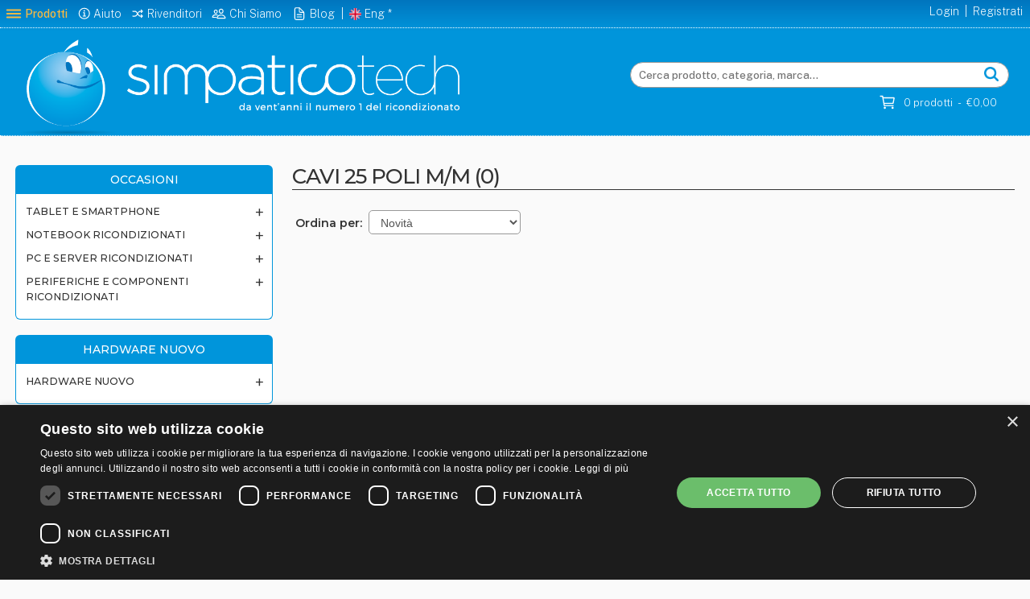

--- FILE ---
content_type: text/html; charset=UTF-8
request_url: https://www.simpaticotech.it/lista.php?id_sezione=6&id_macro=20&id_categoria=100.06.019.02.07
body_size: 8577
content:
<!DOCTYPE html>
<html lang="it" >
<head>
  <meta charset="UTF-8">
  <title>&radic; CAVI 25 POLI M/M </title>
  <meta name="description" content="Simpaticotech CAVI 25 POLI M/M  Completamente ricondizionati &radic; 1 anno di garanzia &radic; 14 giorni di reso gratuito &radic; Ecosostenibili">
  <meta name="keywords" content="CAVI 25 POLI M/M  lenovo dell hp pc usati computer usati prezzi offerte iphone ipad playstation 4 xbox windows 10 simpaticotech">
  <meta name="viewport" content="width=device-width, initial-scale=1, maximum-scale=1">
  <link rel="canonical" href="https://www.simpaticotech.it/lista.php?id_sezione=6&amp;id_macro=20&amp;id_categoria=100.06.019.02.07">  
  <link rel="stylesheet" type="text/css" href="//cdnjs.cloudflare.com/ajax/libs/slick-carousel/1.9.0/slick.min.css"/>
  <link rel="stylesheet" type="text/css" href="//cdnjs.cloudflare.com/ajax/libs/slick-carousel/1.9.0/slick-theme.min.css"/>
  <link rel="stylesheet" href="/css/my_css_system.css">
  <link rel="stylesheet" href="/css/styles.css?20230913c">
  <link rel="stylesheet" type="text/css" href="//code.ionicframework.com/ionicons/2.0.1/css/ionicons.min.css">
      
<!-- -------------------------------------------------------------------- -->
  <meta name="author" content="PHP by Mario-OnLine.com | 2021  - 2026">
<!-- -------------------------------------------------------------------- -->
  <link rel="apple-touch-icon" sizes="57x57" href="/favicon/apple-icon-57x57.png">
  <link rel="apple-touch-icon" sizes="60x60" href="/favicon/apple-icon-60x60.png">
  <link rel="apple-touch-icon" sizes="72x72" href="/favicon/apple-icon-72x72.png">
  <link rel="apple-touch-icon" sizes="76x76" href="/favicon/apple-icon-76x76.png">
  <link rel="apple-touch-icon" sizes="114x114" href="/favicon/apple-icon-114x114.png">
  <link rel="apple-touch-icon" sizes="120x120" href="/favicon/apple-icon-120x120.png">
  <link rel="apple-touch-icon" sizes="144x144" href="/favicon/apple-icon-144x144.png">
  <link rel="apple-touch-icon" sizes="152x152" href="/favicon/apple-icon-152x152.png">
  <link rel="apple-touch-icon" sizes="180x180" href="/favicon/apple-icon-180x180.png">
  <link rel="apple-touch-icon-precomposed" sizes="57x57" href="/favicon/apple-icon-57x57.png">
  <link rel="apple-touch-icon-precomposed" sizes="60x60" href="/favicon/apple-icon-60x60.png">
  <link rel="apple-touch-icon-precomposed" sizes="72x72" href="/favicon/apple-icon-72x72.png">
  <link rel="apple-touch-icon-precomposed" sizes="76x76" href="/favicon/apple-icon-76x76.png">
  <link rel="apple-touch-icon-precomposed" sizes="114x114" href="/favicon/apple-icon-114x114.png">
  <link rel="apple-touch-icon-precomposed" sizes="120x120" href="/favicon/apple-icon-120x120.png">
  <link rel="apple-touch-icon-precomposed" sizes="144x144" href="/favicon/apple-icon-144x144.png">
  <link rel="apple-touch-icon-precomposed" sizes="152x152" href="/favicon/apple-icon-152x152.png">
  <link rel="apple-touch-icon-precomposed" sizes="180x180" href="/favicon/apple-icon-180x180.png">
  <link rel="icon" type="image/png" sizes="192x192"  href="/favicon/android-icon-192x192.png">
  <link rel="icon" type="image/png" sizes="32x32" href="/favicon/favicon-32x32.png">
  <link rel="icon" type="image/png" sizes="96x96" href="/favicon/favicon-96x96.png">
  <link rel="icon" type="image/png" sizes="16x16" href="/favicon/favicon-16x16.png">
  <link rel="manifest" href="/manifest.json">
  <meta name="msapplication-TileColor" content="#ffffff">
  <meta name="msapplication-TileImage" content="/favicon/ms-icon-144x144.png">
  <meta name="theme-color" content="#ffffff">
    <!-- Google Tag Manager -->
  <script>(function(w,d,s,l,i){w[l]=w[l]||[];w[l].push({'gtm.start':
  new Date().getTime(),event:'gtm.js'});var f=d.getElementsByTagName(s)[0],
  j=d.createElement(s),dl=l!='dataLayer'?'&l='+l:'';j.async=true;j.src=
  'https://www.googletagmanager.com/gtm.js?id='+i+dl;f.parentNode.insertBefore(j,f);
  })(window,document,'script','dataLayer','GTM-PMHGM74');</script>
  <!-- End Google Tag Manager -->

  <!-- Start Alexa Certify Javascript -->
  <script type="text/javascript">
  _atrk_opts = { atrk_acct:"+8aqv1DlQy20Y8", domain:"simpaticotech.it",dynamic: true};
  (function() { var as = document.createElement('script'); as.type = 'text/javascript'; as.async = true; as.src = "https://certify-js.alexametrics.com/atrk.js"; var s = document.getElementsByTagName('script')[0];s.parentNode.insertBefore(as, s); })();
  </script>
  <noscript><img src="https://certify.alexametrics.com/atrk.gif?account=+8aqv1DlQy20Y8" style="display:none" height="1" width="1" alt="" /></noscript>
  <!-- End Alexa Certify Javascript -->

  <!-- Hotjar Tracking Code for https://www.simpaticotech.it/ -->
  <script>
  (function(h,o,t,j,a,r){
      h.hj=h.hj||function(){(h.hj.q=h.hj.q||[]).push(arguments)};
      h._hjSettings={hjid:2125149,hjsv:6};
      a=o.getElementsByTagName('head')[0];
      r=o.createElement('script');r.async=1;
      r.src=t+h._hjSettings.hjid+j+h._hjSettings.hjsv;
      a.appendChild(r);
  })(window,document,'https://static.hotjar.com/c/hotjar-','.js?sv=');
  </script>
  

<!-- Global site tag (gtag.js) - Google Ads: 1064310791 -->
<script async src="https://www.googletagmanager.com/gtag/js?id=AW-1064310791"></script>
<script>
  window.dataLayer = window.dataLayer || [];
  function gtag(){dataLayer.push(arguments);}
  gtag('js', new Date());

  gtag('config', 'AW-1064310791');
</script>

  




</head>
<body>

<div id="main_menu">
  <span class="close_main_menu">
    <ion-icon name="close" style="font-size: 24px; color: white; float: right; margin-top: -34px; margin-right: -12px;"></ion-icon>
  </span>
  <ul>
    <li>
      <a class="main_menu_show_cat" href="#ok">occasioni</a>
      <span class="menu_plus"><ion-icon name="caret-forward-outline" style="font-size: 16px; vertical-align: -16%; margin-left: 2px;"></ion-icon></span>
      <span class="menu_minus"><ion-icon name="caret-up-outline" style="font-size: 16px; vertical-align: -16%; margin-left: 2px;"></ion-icon></span>
      <br>
      <a class="main_menu_show_cat">Esplora categorie</a>
      <div class="accordion-container">
    <div class="set sez-1">
      <div class="content" style="display:block">
        <ul>
<li><a href="/lista.php?id_sezione=2&id_macro=1&id_categoria=58">Accessori E Componenti Per Notebook (57)</a></li>
<li><a href="/lista.php?id_sezione=3&id_macro=1&id_categoria=129">Accessori E Componenti Per Pc (25)</a></li>
<li><a href="/lista.php?id_sezione=3&id_macro=1&id_categoria=134">Accessori E Componenti Per Server (24)</a></li>
<li><a href="/lista.php?id_sezione=1&id_macro=1&id_categoria=434">Accessori Per Smartphone (64)</a></li>
<li><a href="/lista.php?id_sezione=4&id_macro=1&id_categoria=77">Audio E Video (16)</a></li>
<li><a href="/lista.php?id_sezione=3&id_macro=1&id_categoria=7">Computer Pc Fissi Ricondizionati (12)</a></li>
<li><a href="/lista.php?id_sezione=2&id_macro=1&id_categoria=143">Computer Portatili Ex-demo (2)</a></li>
<li><a href="/lista.php?id_sezione=2&id_macro=1&id_categoria=141">Computer Portatili Renew (12)</a></li>
<li><a href="/lista.php?id_sezione=2&id_macro=1&id_categoria=5">Computer Portatili Ricondizionati (119)</a></li>
<li><a href="/lista.php?id_sezione=&id_macro=1&id_categoria=438">Cura E Benessere (8)</a></li>
<li><a href="/lista.php?id_sezione=&id_macro=1&id_categoria=433">Elettrodomestici Ricondizionati (24)</a></li>
<li><a href="/lista.php?id_sezione=4&id_macro=1&id_categoria=125">Fotocopiatrici E Multifunzione (1)</a></li>
<li><a href="/lista.php?id_sezione=&id_macro=1&id_categoria=133">Gadget E Giochi (20)</a></li>
<li><a href="/lista.php?id_sezione=4&id_macro=1&id_categoria=15">Monitor Lcd Ricondizionati (43)</a></li>
<li><a href="/lista.php?id_sezione=4&id_macro=1&id_categoria=69">Networking E Wireless (40)</a></li>
<li><a href="/lista.php?id_sezione=3&id_macro=1&id_categoria=40">Server Ricondizionati (3)</a></li>
<li><a href="/lista.php?id_sezione=1&id_macro=1&id_categoria=144">Smartphone Ricondizionati (384)</a></li>
<li><a href="/lista.php?id_sezione=&id_macro=1&id_categoria=18">Stampanti Ricondizionate (18)</a></li>
<li><a href="/lista.php?id_sezione=1&id_macro=1&id_categoria=432">Tablet Ricondizionati (50)</a></li>
<li><a href="/lista.php?id_sezione=4&id_macro=1&id_categoria=139">Upgrade Ram Hd Software (33)</a></li>
<li><a href="/lista.php?id_sezione=1&id_macro=1&id_categoria=200">Wearables (27)</a></li>
<li><a href="/lista.php?id_sezione=3&id_macro=1&id_categoria=137">Workstation Ricondizionate (3)</a></li>
        </ul>
      </div>
    </div>
      </div>
    </li>
    <li>
      <a class="main_menu_show_cat" href="#ok">Hardware nuovo</a>
      <span class="menu_plus"><ion-icon name="caret-forward-outline" style="font-size: 16px; vertical-align: -16%; margin-left: 2px;"></ion-icon></span>
      <span class="menu_minus"><ion-icon name="caret-down-outline" style="font-size: 16px; vertical-align: -16%; margin-left: 2px;"></ion-icon></span>
      <br>
      <a class="main_menu_show_cat">Esplora categorie</a>
  <div class="accordion-container">
    <div class="set sez-2">
      <div class="content" style="display:block">
        <ul>
<li><a href="/lista.php?id_sezione=5&id_macro=11&id_categoria=ACCESS POINT">Access Point (151)</a></li>
<li><a href="/lista.php?id_sezione=5&id_macro=11&id_categoria=ACCESSORI">Accessori (1614)</a></li>
<li><a href="/lista.php?id_sezione=5&id_macro=11&id_categoria=ALIMENTATORI">Alimentatori (175)</a></li>
<li><a href="/lista.php?id_sezione=5&id_macro=11&id_categoria=ARMADI">Armadi (67)</a></li>
<li><a href="/lista.php?id_sezione=5&id_macro=11&id_categoria=AUDIO-VIDEO CONFERENCE">Audio-video Conference (3)</a></li>
<li><a href="/lista.php?id_sezione=5&id_macro=11&id_categoria=CABLING">Cabling (30)</a></li>
<li><a href="/lista.php?id_sezione=5&id_macro=11&id_categoria=CALCOLATRICI">Calcolatrici (11)</a></li>
<li><a href="/lista.php?id_sezione=5&id_macro=11&id_categoria=CASE">Case (139)</a></li>
<li><a href="/lista.php?id_sezione=5&id_macro=11&id_categoria=CAVETTERIA">Cavetteria (635)</a></li>
<li><a href="/lista.php?id_sezione=5&id_macro=11&id_categoria=CONSUMABILI">Consumabili (3047)</a></li>
<li><a href="/lista.php?id_sezione=5&id_macro=11&id_categoria=CONSUMABILI RIGENERATI">Consumabili Rigenerati (327)</a></li>
<li><a href="/lista.php?id_sezione=5&id_macro=11&id_categoria=FIREWALL">Firewall (45)</a></li>
<li><a href="/lista.php?id_sezione=5&id_macro=11&id_categoria=FOTOGRAFIA">Fotografia (1)</a></li>
<li><a href="/lista.php?id_sezione=5&id_macro=11&id_categoria=GAMING">Gaming (51)</a></li>
<li><a href="/lista.php?id_sezione=5&id_macro=11&id_categoria=GRUPPI DI CONTINUITA'">Gruppi Di Continuita' (342)</a></li>
<li><a href="/lista.php?id_sezione=5&id_macro=11&id_categoria=HARD DISK">Hard Disk (257)</a></li>
<li><a href="/lista.php?id_sezione=5&id_macro=11&id_categoria=ILLUSTRATOR">Illustrator (1)</a></li>
<li><a href="/lista.php?id_sezione=5&id_macro=11&id_categoria=LABKIT">Labkit (1)</a></li>
<li><a href="/lista.php?id_sezione=5&id_macro=11&id_categoria=LETTORI BARCODE">Lettori Barcode (69)</a></li>
<li><a href="/lista.php?id_sezione=5&id_macro=11&id_categoria=LICENZE OEM">Licenze Oem (13)</a></li>
<li><a href="/lista.php?id_sezione=5&id_macro=11&id_categoria=LICENZE PACCHETTIZZATE">Licenze Pacchettizzate (24)</a></li>
<li><a href="/lista.php?id_sezione=5&id_macro=11&id_categoria=LICENZE SINGOLE">Licenze Singole (2)</a></li>
<li><a href="/lista.php?id_sezione=5&id_macro=11&id_categoria=LIGHTNING">Lightning (17)</a></li>
<li><a href="/lista.php?id_sezione=5&id_macro=11&id_categoria=MAINBOARD">Mainboard (60)</a></li>
<li><a href="/lista.php?id_sezione=5&id_macro=11&id_categoria=MEMORIE">Memorie (50)</a></li>
<li><a href="/lista.php?id_sezione=5&id_macro=11&id_categoria=MONITOR">Monitor (837)</a></li>
<li><a href="/lista.php?id_sezione=5&id_macro=11&id_categoria=MULTIFUNZIONE">Multifunzione (157)</a></li>
<li><a href="/lista.php?id_sezione=5&id_macro=11&id_categoria=MULTIFUNZIONE GRANDE FORMATO">Multifunzione Grande Formato (1)</a></li>
<li><a href="/lista.php?id_sezione=5&id_macro=11&id_categoria=NETWORKING">Networking (156)</a></li>
<li><a href="/lista.php?id_sezione=5&id_macro=11&id_categoria=NOTEBOOK">Notebook (381)</a></li>
<li><a href="/lista.php?id_sezione=5&id_macro=11&id_categoria=NOTEBOOK REFURBISHED">Notebook Refurbished (11)</a></li>
<li><a href="/lista.php?id_sezione=5&id_macro=11&id_categoria=OMNIPAGE DOWNLOAD">Omnipage Download (1)</a></li>
<li><a href="/lista.php?id_sezione=5&id_macro=11&id_categoria=PERSONAL COMPUTER">Personal Computer (221)</a></li>
<li><a href="/lista.php?id_sezione=5&id_macro=11&id_categoria=PINNACLE STUDIO STA">Pinnacle Studio Sta (1)</a></li>
<li><a href="/lista.php?id_sezione=5&id_macro=11&id_categoria=PLOTTER GRANDE FORMATO">Plotter Grande Formato (151)</a></li>
<li><a href="/lista.php?id_sezione=5&id_macro=11&id_categoria=POS">Pos (8)</a></li>
<li><a href="/lista.php?id_sezione=5&id_macro=11&id_categoria=PROCESSORI">Processori (40)</a></li>
<li><a href="/lista.php?id_sezione=5&id_macro=11&id_categoria=RAFFREDDAMENTO">Raffreddamento (74)</a></li>
<li><a href="/lista.php?id_sezione=5&id_macro=11&id_categoria=REGISTRATORI DI CASSA">Registratori Di Cassa (8)</a></li>
<li><a href="/lista.php?id_sezione=5&id_macro=11&id_categoria=ROUTER">Router (90)</a></li>
<li><a href="/lista.php?id_sezione=5&id_macro=11&id_categoria=SCANNER">Scanner (50)</a></li>
<li><a href="/lista.php?id_sezione=5&id_macro=11&id_categoria=SCANNER GRANDE FORMATO">Scanner Grande Formato (3)</a></li>
<li><a href="/lista.php?id_sezione=5&id_macro=11&id_categoria=SCHEDE GRAFICHE">Schede Grafiche (41)</a></li>
<li><a href="/lista.php?id_sezione=5&id_macro=11&id_categoria=SERVER">Server (62)</a></li>
<li><a href="/lista.php?id_sezione=5&id_macro=11&id_categoria=SERVIZI STARSERVICE">Servizi Starservice (21)</a></li>
<li><a href="/lista.php?id_sezione=5&id_macro=11&id_categoria=SERVIZI/GARANZIE">Servizi/garanzie (12)</a></li>
<li><a href="/lista.php?id_sezione=5&id_macro=11&id_categoria=SICUREZZA">Sicurezza (2)</a></li>
<li><a href="/lista.php?id_sezione=5&id_macro=11&id_categoria=SMARTPHONE CELLULARI/TELEFONIA">Smartphone Cellulari/telefonia (103)</a></li>
<li><a href="/lista.php?id_sezione=5&id_macro=11&id_categoria=SMARTWATCH">Smartwatch (1)</a></li>
<li><a href="/lista.php?id_sezione=5&id_macro=11&id_categoria=SOFTWARE">Software (45)</a></li>
<li><a href="/lista.php?id_sezione=5&id_macro=11&id_categoria=STAMPANTI">Stampanti (83)</a></li>
<li><a href="/lista.php?id_sezione=5&id_macro=11&id_categoria=STAMPANTI AUTOID/POS">Stampanti Autoid/pos (114)</a></li>
<li><a href="/lista.php?id_sezione=5&id_macro=11&id_categoria=STORAGE">Storage (98)</a></li>
<li><a href="/lista.php?id_sezione=5&id_macro=11&id_categoria=SWITCH">Switch (402)</a></li>
<li><a href="/lista.php?id_sezione=5&id_macro=11&id_categoria=TABLET">Tablet (83)</a></li>
<li><a href="/lista.php?id_sezione=5&id_macro=11&id_categoria=TASTIERE E MOUSE">Tastiere E Mouse (403)</a></li>
<li><a href="/lista.php?id_sezione=5&id_macro=11&id_categoria=TECNOLOGIA INTERATTIVA">Tecnologia Interattiva (33)</a></li>
<li><a href="/lista.php?id_sezione=5&id_macro=11&id_categoria=TERMINALI">Terminali (66)</a></li>
<li><a href="/lista.php?id_sezione=5&id_macro=11&id_categoria=THIN CLIENT">Thin Client (10)</a></li>
<li><a href="/lista.php?id_sezione=5&id_macro=11&id_categoria=TV/DIGITAL HOME/PROIETTORI">Tv/digital Home/proiettori (149)</a></li>
<li><a href="/lista.php?id_sezione=5&id_macro=11&id_categoria=UNITA DI ARCHIVIAZIONE">Unita Di Archiviazione (122)</a></li>
<li><a href="/lista.php?id_sezione=5&id_macro=11&id_categoria=UNITA OTTICHE">Unita Ottiche (17)</a></li>
<li><a href="/lista.php?id_sezione=5&id_macro=11&id_categoria=VARIE">Varie (2)</a></li>
<li><a href="/lista.php?id_sezione=5&id_macro=11&id_categoria=VIDEOSORVEGLIANZA">Videosorveglianza (58)</a></li>
<li><a href="/lista.php?id_sezione=5&id_macro=11&id_categoria=WORKSTATION">Workstation (50)</a></li>
        </ul>
      </div>
    </div>
      </div>
    </li>
    <li>
      <a class="main_menu_show_cat" href="#ok">Accessori</a>
      <span class="menu_plus"><ion-icon name="caret-forward-outline" style="font-size: 16px; vertical-align: -16%; margin-left: 2px;"></ion-icon></span>
      <span class="menu_minus"><ion-icon name="caret-down-outline" style="font-size: 16px; vertical-align: -16%; margin-left: 2px;"></ion-icon></span>
      <br>
      <a class="main_menu_show_cat">Esplora categorie</a>
  <div class="accordion-container">
    <div class="set sez-3">
      <div class="content" style="display:block">
        <ul>
<li><a href="lista.php?id_sezione=6&id_macro=20&id_categoria=100.06.003">Accessori Cellulari E Tablet (61)</a></li>
<li><a href="lista.php?id_sezione=6&id_macro=20&id_categoria=100.06.007">Accessori Notebook (15)</a></li>
<li><a href="lista.php?id_sezione=6&id_macro=20&id_categoria=100.06">Accessori Pc (202)</a></li>
<li><a href="lista.php?id_sezione=6&id_macro=20&id_categoria=100.06.005">Accessori Vari (247)</a></li>
<li><a href="lista.php?id_sezione=6&id_macro=20&id_categoria=100.06.013">Armadi Rack (646)</a></li>
<li><a href="lista.php?id_sezione=6&id_macro=20&id_categoria=100.06.015">Box Esterni (19)</a></li>
<li><a href="lista.php?id_sezione=6&id_macro=20&id_categoria=100.66">Cartucce Toner Rigenerate (47)</a></li>
<li><a href="lista.php?id_sezione=6&id_macro=20&id_categoria=100.06.019.06">Cavi Alimentazione (104)</a></li>
<li><a href="lista.php?id_sezione=6&id_macro=20&id_categoria=100.06.019">Cavi E Adattatori (57)</a></li>
<li><a href="lista.php?id_sezione=6&id_macro=20&id_categoria=100.06.019.02">Cavi E Adattatori Seriali (19)</a></li>
<li><a href="lista.php?id_sezione=6&id_macro=20&id_categoria=100.06.019.07">Cavi Interni Pc (19)</a></li>
<li><a href="lista.php?id_sezione=6&id_macro=20&id_categoria=100.06.030">Cavi Monitor Vga/dvi/hdmi (246)</a></li>
<li><a href="lista.php?id_sezione=6&id_macro=20&id_categoria=100.06.033">Cavi Rete (633)</a></li>
<li><a href="lista.php?id_sezione=6&id_macro=20&id_categoria=100.06.019.11">Cavi Sas (3)</a></li>
<li><a href="lista.php?id_sezione=6&id_macro=20&id_categoria=400">Componentistica (14)</a></li>
<li><a href="lista.php?id_sezione=6&id_macro=20&id_categoria=100.06.050">Connettori (14)</a></li>
<li><a href="lista.php?id_sezione=6&id_macro=20&id_categoria=100.79">Consumabili E  Cartucce Compatibili Ink  (16)</a></li>
<li><a href="lista.php?id_sezione=6&id_macro=20&id_categoria=100.06.060">Data Switch Ed Accessori (99)</a></li>
<li><a href="lista.php?id_sezione=6&id_macro=20&id_categoria=100.06.065">Fibra Ottica (512)</a></li>
<li><a href="lista.php?id_sezione=6&id_macro=20&id_categoria=100.06.020">Gruppi Continuita' E Multiprese (55)</a></li>
<li><a href="lista.php?id_sezione=6&id_macro=20&id_categoria=100.06.075">Lettori Codici A Barre (12)</a></li>
<li><a href="lista.php?id_sezione=6&id_macro=20&id_categoria=100.06.085">Mouse Ed Accessori (30)</a></li>
<li><a href="lista.php?id_sezione=6&id_macro=20&id_categoria=100.06.090">Multimedia E Tv (101)</a></li>
<li><a href="lista.php?id_sezione=6&id_macro=20&id_categoria=100.85.13">Panasonic (1)</a></li>
<li><a href="lista.php?id_sezione=6&id_macro=20&id_categoria=100.06.092">Pile (22)</a></li>
<li><a href="lista.php?id_sezione=6&id_macro=20&id_categoria=100.06.095">Reti (switch E Accessori) (409)</a></li>
<li><a href="lista.php?id_sezione=6&id_macro=20&id_categoria=100.06.100">Schede Aggiuntive (14)</a></li>
<li><a href="lista.php?id_sezione=6&id_macro=20&id_categoria=100.06.110">Serial Ata (19)</a></li>
<li><a href="lista.php?id_sezione=6&id_macro=20&id_categoria=100.06.112">Telecamere Ip (8)</a></li>
<li><a href="lista.php?id_sezione=6&id_macro=20&id_categoria=100.06.115">Telefonia Ed Accessori (20)</a></li>
<li><a href="lista.php?id_sezione=6&id_macro=20&id_categoria=100.55">Toner Compatibile (6)</a></li>
<li><a href="lista.php?id_sezione=6&id_macro=20&id_categoria=100.06.119">Usb Accessori (86)</a></li>
<li><a href="lista.php?id_sezione=6&id_macro=20&id_categoria=100.06.120">Usb Cavi (205)</a></li>
<li><a href="lista.php?id_sezione=6&id_macro=20&id_categoria=100.06.130">Ventole Ed Accessori (12)</a></li>
<li><a href="lista.php?id_sezione=6&id_macro=20&id_categoria=100.06.140">Wireless (54)</a></li>
        </ul>
      </div>
    </div>
       </div>
      </li>
    </ul>

    <div class="no-d" style="border-top: 1px dotted white; margin-right:6px;">&nbsp;</div>
    <div class="no-d top-menu-inside-main">
    <span class="no-d"><ion-icon name="information-circle-outline" style="font-size: 18px; vertical-align: -15%; margin-right: 2px;"></ion-icon><a href="/aiuto.php">Aiuto</a></span><br>
    <span class="no-d"><ion-icon name="shuffle-outline" style="font-size: 16px; vertical-align: middle; --ionicon-stroke-width: 40px; margin-top: -3px;"></ion-icon>&nbsp;<a href="https://rivenditori.simpaticotech.it">Rivenditori</a></span><br>
    <span class="no-d"><ion-icon name="people-outline" style="font-size: 18px; vertical-align: middle; margin-top: -4px;"></ion-icon>&nbsp;<a href="/chisiamo.php">Chi Siamo</a></span><br>
    <span class="no-d"><ion-icon name="document-text-outline" style="font-size: 18px; vertical-align: middle; margin: -4px 0px auto 1px;"></ion-icon>
    <a href="/blog" title="SimpaticoTech blog - News e approfondimenti dal mondo del ricondizionato">Blog</a></span><br>
    <span class="no-d"><img src="/img/uk.png" alt="English" width="15px" style="vertical-align: middle; margin: -3px 5px auto 2px;"><a href="/whoweare.php">English</a></span>
  </div>
  <div>&nbsp;</div>

</div>

<div id="tm-ls_wrapper">
  <div id="top-menu-wrapper">
  <section id="top-menu" class="flex-wrapper">
  	<div class="flex-row">
        <div class="top-menu-sx">
          <a id="main_menu_link">
            <ion-icon class="no-t no-m" name="menu-outline" style="font-size: 24px; vertical-align: -20%; color: #F7BA44; --ionicon-stroke-width: 40px; margin-right: -2px;"></ion-icon>
            <span class="no-t no-m" style="color: #F7BA44; font-weight: 500;">Prodotti</span>
            <ion-icon class="no-d" name="menu-outline" style="font-size: 28px; vertical-align: -20%; color: white; --ionicon-stroke-width: 40px; margin-right: 0px;"></ion-icon>
            <span class="no-d">Menu</span>
          </a>
          <span class="no-t no-m">
            <ion-icon name="information-circle-outline" style="font-size: 18px; vertical-align: -15%; margin-right: 2px;"></ion-icon><a href="https://www.simpaticotech.it/aiuto.php">Aiuto</a>
            &nbsp;
            <ion-icon name="shuffle-outline" style="font-size: 16px; vertical-align: middle; --ionicon-stroke-width: 40px; margin-top: -3px;"></ion-icon> <a href="https://rivenditori.simpaticotech.it/">Rivenditori</a>
            &nbsp;
            <ion-icon name="people-outline" style="font-size: 18px; vertical-align: middle; margin-top: -4px;"></ion-icon>&nbsp;<a href="https://www.simpaticotech.it/chisiamo.php">Chi Siamo</a>
            &nbsp;
            <ion-icon name="document-text-outline" style="font-size: 18px; vertical-align: middle; margin: -4px 0px auto 1px;"></ion-icon>
            <a href="https://www.simpaticotech.it/blog">Blog</a>
            &nbsp;|&nbsp;
            <img src="/img/uk.png" alt="English" width="15px" style="vertical-align: middle; margin: -3px auto auto -1px;"> <a href="https://www.simpaticotech.it/whoweare.php">Eng<!--<span class="no-m">lish</span>--></a>
            *
          </span>
                  </div>
        <div class="top-menu-dx">
         <!-- <span class="eng_sotto no-d no-t"><img src="/img/uk.png" width="15px" style="vertical-align: middle; margin: -3px auto auto -1px;"> <a href="/whoweare.php">English</a>&nbsp;&nbsp;&nbsp;&nbsp;&nbsp;&nbsp;&nbsp;&nbsp;&nbsp;&nbsp;</span> -->
                     <span><a href="/login.php">Login</a></span>
            <span class="<!--no-d no-t-->">|</span>
            <span><a href="/registrazione_privato.php">Registrati</a>&nbsp;</span>
                 </div>
  	</div>
  </section>
  </div> <!-- #top-menu-wrapper -->

  <div id="logo-search-wrapper">


<style>
#search_new {
	height: 32px;
	border-radius: 25px;
	font-size: 1.35rem;
	font-weight: 500;
	width: 100%;
	background-size: 18px;
	background-repeat: no-repeat;
	background-position: 96% 6px;
	font-family: "Public Sans";
}
</style>

    <section id="logo-search" class="flex-wrapper" style="padding: 0;">
  	<div class="flex-row">
  		<div class="d-7 no-t no-m logo-d">
          
  			  <a href="/index.php"><img alt="CAVI 25 POLI M/M " src="/img/logo_d.png" width="580"></a>
          
  		</div>
  		<div class="no-d no-t m-12 logo-m">
          
          <a href="/index.php"><img alt="CAVI 25 POLI M/M " src="/img/logo_m.png" width="100%"></a>
          
  		</div>
  		<div class="d-5 t-12 m-12" style="display:table;">
        <div class="no-d no-m palla-t">
          <div style="height: 190px;">
           
              <a href="/index.php"><img class="no-d no-m" alt="CAVI 25 POLI M/M " src="/img/palla-t.png" width="160px"></a>
              
          </div>
  		    </div>
  		    <div class="no-d no-m" style="width: 0px; overflow: hidden;">&nbsp;</div>
  		    <div id="search">
          
          <a href="/index.php"><img class="no-d no-m" alt="CAVI 25 POLI M/M " src="/img/logo_scritta_t.png" width="90%" style="margin-bottom: 6px;"></a>
          
          <form id="frmSearchTop" style="margin-bottom:0" action="/cerca.php" method="get">
            <div class="form-search input-box">
              <div style="position: relative;">
                <input type="text" placeholder="Cerca prodotto, categoria, marca..." name="search" id="search_new" autocomplete="off">
                <div id="lens_click" onclick="$('#frmSearchTop').submit();return false;" style="caret-color: #333; background-image: url(/img/lens_icon.png);">&nbsp;</div>
                                  <div id="autocomp"></div>
                  
              </div>
            </div>
          </form>
          <div id="cart-under-search">
            <a href="/carrello.php"><ion-icon name="cart-outline" style="font-size: 22px; color: white; vertical-align: middle; margin-top: -3px;"></ion-icon></a> <span id="cart-total">&nbsp;&nbsp;0 prodotti&nbsp;&nbsp;-&nbsp;&nbsp;€0,00</span>
          </div>
        </div>
  		</div>


    </div>
  </section>
  </div> <!-- #logo-search-wrapper -->

</div> <!-- #tm-ls_wrapper -->

  <script src='//eu.fw-cdn.com/12917776/876320.js' chat='true'></script>



<div>&nbsp;</div>

<div style="height: 16px;">&nbsp;</div>

<div  class="lista_wrapper">
  <div class="side_lista">
    <div id="menu_mobile_b" class="menu_m_button no-d no-t"><a>Menu</a></div>

<!--<div class="lista-macro">Occasioni</div>-->
<section class="tab no-m">
  <div class="sopra_acc_menu">Occasioni</div>
  <div class="accordion-container">
    <div class="set sez-1">
      <a href="#ok" class="">
        <span class="acc_plus"></span>
        Tablet e SmartPhone      </a>
      <div class="content" style="display:none">
        <ul>
<li><a href="lista.php?id_sezione=1&id_macro=1&id_categoria=434">Accessori Per Smartphone (64)</a></li>
<li><a href="lista.php?id_sezione=1&id_macro=1&id_categoria=144">Smartphone Ricondizionati (384)</a></li>
<li><a href="lista.php?id_sezione=1&id_macro=1&id_categoria=432">Tablet Ricondizionati (50)</a></li>
<li><a href="lista.php?id_sezione=1&id_macro=1&id_categoria=200">Wearables (27)</a></li>
        </ul>
      </div>
    </div>
    <div class="set sez-2">
      <a href="#ok" class="">
        <span class="acc_plus"></span>
        Notebook ricondizionati      </a>
      <div class="content" style="display:none">
        <ul>
<li><a href="lista.php?id_sezione=2&id_macro=1&id_categoria=58">Accessori E Componenti Per Notebook (57)</a></li>
<li><a href="lista.php?id_sezione=2&id_macro=1&id_categoria=143">Computer Portatili Ex-demo (2)</a></li>
<li><a href="lista.php?id_sezione=2&id_macro=1&id_categoria=141">Computer Portatili Renew (12)</a></li>
<li><a href="lista.php?id_sezione=2&id_macro=1&id_categoria=5">Computer Portatili Ricondizionati (119)</a></li>
        </ul>
      </div>
    </div>
    <div class="set sez-3">
      <a href="#ok" class="">
        <span class="acc_plus"></span>
        PC e Server ricondizionati      </a>
      <div class="content" style="display:none">
        <ul>
<li><a href="lista.php?id_sezione=3&id_macro=1&id_categoria=129">Accessori E Componenti Per Pc (25)</a></li>
<li><a href="lista.php?id_sezione=3&id_macro=1&id_categoria=134">Accessori E Componenti Per Server (24)</a></li>
<li><a href="lista.php?id_sezione=3&id_macro=1&id_categoria=7">Computer Pc Fissi Ricondizionati (12)</a></li>
<li><a href="lista.php?id_sezione=3&id_macro=1&id_categoria=40">Server Ricondizionati (3)</a></li>
<li><a href="lista.php?id_sezione=3&id_macro=1&id_categoria=137">Workstation Ricondizionate (3)</a></li>
        </ul>
      </div>
    </div>
    <div class="set sez-4">
      <a href="#ok" class="">
        <span class="acc_plus"></span>
        Periferiche e Componenti ricondizionati      </a>
      <div class="content" style="display:none">
        <ul>
<li><a href="lista.php?id_sezione=4&id_macro=1&id_categoria=77">Audio E Video (16)</a></li>
<li><a href="lista.php?id_sezione=4&id_macro=1&id_categoria=125">Fotocopiatrici E Multifunzione (1)</a></li>
<li><a href="lista.php?id_sezione=4&id_macro=1&id_categoria=15">Monitor Lcd Ricondizionati (43)</a></li>
<li><a href="lista.php?id_sezione=4&id_macro=1&id_categoria=69">Networking E Wireless (40)</a></li>
<li><a href="lista.php?id_sezione=4&id_macro=1&id_categoria=139">Upgrade Ram Hd Software (33)</a></li>
        </ul>
      </div>
    </div>
  </div>

  <div class="no-d no-t">&nbsp;</div>
</section>

<div class="no-m">&nbsp;</div>

<!--<div class="lista-macro">Hardware Nuovo</div>-->
<section class="tab no-m">
  <div class="sopra_acc_menu">Hardware Nuovo</div>
  <div class="accordion-container">
    <div class="set sez-5">
      <a href="#ok" class="">
        <span class="acc_plus"></span>
        Hardware nuovo      </a>
      <div class="content" style="display:none">
        <ul>
<li><a href="lista.php?id_sezione=5&id_macro=11&id_categoria=ACCESS POINT">Access Point (151)</a></li>
<li><a href="lista.php?id_sezione=5&id_macro=11&id_categoria=ACCESSORI">Accessori (1614)</a></li>
<li><a href="lista.php?id_sezione=5&id_macro=11&id_categoria=ALIMENTATORI">Alimentatori (175)</a></li>
<li><a href="lista.php?id_sezione=5&id_macro=11&id_categoria=ARMADI">Armadi (67)</a></li>
<li><a href="lista.php?id_sezione=5&id_macro=11&id_categoria=AUDIO-VIDEO CONFERENCE">Audio-video Conference (3)</a></li>
<li><a href="lista.php?id_sezione=5&id_macro=11&id_categoria=CABLING">Cabling (30)</a></li>
<li><a href="lista.php?id_sezione=5&id_macro=11&id_categoria=CALCOLATRICI">Calcolatrici (11)</a></li>
<li><a href="lista.php?id_sezione=5&id_macro=11&id_categoria=CASE">Case (139)</a></li>
<li><a href="lista.php?id_sezione=5&id_macro=11&id_categoria=CAVETTERIA">Cavetteria (635)</a></li>
<li><a href="lista.php?id_sezione=5&id_macro=11&id_categoria=CONSUMABILI">Consumabili (3047)</a></li>
<li><a href="lista.php?id_sezione=5&id_macro=11&id_categoria=CONSUMABILI RIGENERATI">Consumabili Rigenerati (327)</a></li>
<li><a href="lista.php?id_sezione=5&id_macro=11&id_categoria=FIREWALL">Firewall (45)</a></li>
<li><a href="lista.php?id_sezione=5&id_macro=11&id_categoria=FOTOGRAFIA">Fotografia (1)</a></li>
<li><a href="lista.php?id_sezione=5&id_macro=11&id_categoria=GAMING">Gaming (51)</a></li>
<li><a href="lista.php?id_sezione=5&id_macro=11&id_categoria=GRUPPI DI CONTINUITA'">Gruppi Di Continuita' (342)</a></li>
<li><a href="lista.php?id_sezione=5&id_macro=11&id_categoria=HARD DISK">Hard Disk (257)</a></li>
<li><a href="lista.php?id_sezione=5&id_macro=11&id_categoria=ILLUSTRATOR">Illustrator (1)</a></li>
<li><a href="lista.php?id_sezione=5&id_macro=11&id_categoria=LABKIT">Labkit (1)</a></li>
<li><a href="lista.php?id_sezione=5&id_macro=11&id_categoria=LETTORI BARCODE">Lettori Barcode (69)</a></li>
<li><a href="lista.php?id_sezione=5&id_macro=11&id_categoria=LICENZE OEM">Licenze Oem (13)</a></li>
<li><a href="lista.php?id_sezione=5&id_macro=11&id_categoria=LICENZE PACCHETTIZZATE">Licenze Pacchettizzate (24)</a></li>
<li><a href="lista.php?id_sezione=5&id_macro=11&id_categoria=LICENZE SINGOLE">Licenze Singole (2)</a></li>
<li><a href="lista.php?id_sezione=5&id_macro=11&id_categoria=LIGHTNING">Lightning (17)</a></li>
<li><a href="lista.php?id_sezione=5&id_macro=11&id_categoria=MAINBOARD">Mainboard (60)</a></li>
<li><a href="lista.php?id_sezione=5&id_macro=11&id_categoria=MEMORIE">Memorie (50)</a></li>
<li><a href="lista.php?id_sezione=5&id_macro=11&id_categoria=MONITOR">Monitor (837)</a></li>
<li><a href="lista.php?id_sezione=5&id_macro=11&id_categoria=MULTIFUNZIONE">Multifunzione (157)</a></li>
<li><a href="lista.php?id_sezione=5&id_macro=11&id_categoria=MULTIFUNZIONE GRANDE FORMATO">Multifunzione Grande Formato (1)</a></li>
<li><a href="lista.php?id_sezione=5&id_macro=11&id_categoria=NETWORKING">Networking (156)</a></li>
<li><a href="lista.php?id_sezione=5&id_macro=11&id_categoria=NOTEBOOK">Notebook (381)</a></li>
<li><a href="lista.php?id_sezione=5&id_macro=11&id_categoria=NOTEBOOK REFURBISHED">Notebook Refurbished (11)</a></li>
<li><a href="lista.php?id_sezione=5&id_macro=11&id_categoria=OMNIPAGE DOWNLOAD">Omnipage Download (1)</a></li>
<li><a href="lista.php?id_sezione=5&id_macro=11&id_categoria=PERSONAL COMPUTER">Personal Computer (221)</a></li>
<li><a href="lista.php?id_sezione=5&id_macro=11&id_categoria=PINNACLE STUDIO STA">Pinnacle Studio Sta (1)</a></li>
<li><a href="lista.php?id_sezione=5&id_macro=11&id_categoria=PLOTTER GRANDE FORMATO">Plotter Grande Formato (151)</a></li>
<li><a href="lista.php?id_sezione=5&id_macro=11&id_categoria=POS">Pos (8)</a></li>
<li><a href="lista.php?id_sezione=5&id_macro=11&id_categoria=PROCESSORI">Processori (40)</a></li>
<li><a href="lista.php?id_sezione=5&id_macro=11&id_categoria=RAFFREDDAMENTO">Raffreddamento (74)</a></li>
<li><a href="lista.php?id_sezione=5&id_macro=11&id_categoria=REGISTRATORI DI CASSA">Registratori Di Cassa (8)</a></li>
<li><a href="lista.php?id_sezione=5&id_macro=11&id_categoria=ROUTER">Router (90)</a></li>
<li><a href="lista.php?id_sezione=5&id_macro=11&id_categoria=SCANNER">Scanner (50)</a></li>
<li><a href="lista.php?id_sezione=5&id_macro=11&id_categoria=SCANNER GRANDE FORMATO">Scanner Grande Formato (3)</a></li>
<li><a href="lista.php?id_sezione=5&id_macro=11&id_categoria=SCHEDE GRAFICHE">Schede Grafiche (41)</a></li>
<li><a href="lista.php?id_sezione=5&id_macro=11&id_categoria=SERVER">Server (62)</a></li>
<li><a href="lista.php?id_sezione=5&id_macro=11&id_categoria=SERVIZI STARSERVICE">Servizi Starservice (21)</a></li>
<li><a href="lista.php?id_sezione=5&id_macro=11&id_categoria=SERVIZI/GARANZIE">Servizi/garanzie (12)</a></li>
<li><a href="lista.php?id_sezione=5&id_macro=11&id_categoria=SICUREZZA">Sicurezza (2)</a></li>
<li><a href="lista.php?id_sezione=5&id_macro=11&id_categoria=SMARTPHONE CELLULARI/TELEFONIA">Smartphone Cellulari/telefonia (103)</a></li>
<li><a href="lista.php?id_sezione=5&id_macro=11&id_categoria=SMARTWATCH">Smartwatch (1)</a></li>
<li><a href="lista.php?id_sezione=5&id_macro=11&id_categoria=SOFTWARE">Software (45)</a></li>
<li><a href="lista.php?id_sezione=5&id_macro=11&id_categoria=STAMPANTI">Stampanti (83)</a></li>
<li><a href="lista.php?id_sezione=5&id_macro=11&id_categoria=STAMPANTI AUTOID/POS">Stampanti Autoid/pos (114)</a></li>
<li><a href="lista.php?id_sezione=5&id_macro=11&id_categoria=STORAGE">Storage (98)</a></li>
<li><a href="lista.php?id_sezione=5&id_macro=11&id_categoria=SWITCH">Switch (402)</a></li>
<li><a href="lista.php?id_sezione=5&id_macro=11&id_categoria=TABLET">Tablet (83)</a></li>
<li><a href="lista.php?id_sezione=5&id_macro=11&id_categoria=TASTIERE E MOUSE">Tastiere E Mouse (403)</a></li>
<li><a href="lista.php?id_sezione=5&id_macro=11&id_categoria=TECNOLOGIA INTERATTIVA">Tecnologia Interattiva (33)</a></li>
<li><a href="lista.php?id_sezione=5&id_macro=11&id_categoria=TERMINALI">Terminali (66)</a></li>
<li><a href="lista.php?id_sezione=5&id_macro=11&id_categoria=THIN CLIENT">Thin Client (10)</a></li>
<li><a href="lista.php?id_sezione=5&id_macro=11&id_categoria=TV/DIGITAL HOME/PROIETTORI">Tv/digital Home/proiettori (149)</a></li>
<li><a href="lista.php?id_sezione=5&id_macro=11&id_categoria=UNITA DI ARCHIVIAZIONE">Unita Di Archiviazione (122)</a></li>
<li><a href="lista.php?id_sezione=5&id_macro=11&id_categoria=UNITA OTTICHE">Unita Ottiche (17)</a></li>
<li><a href="lista.php?id_sezione=5&id_macro=11&id_categoria=VARIE">Varie (2)</a></li>
<li><a href="lista.php?id_sezione=5&id_macro=11&id_categoria=VIDEOSORVEGLIANZA">Videosorveglianza (58)</a></li>
<li><a href="lista.php?id_sezione=5&id_macro=11&id_categoria=WORKSTATION">Workstation (50)</a></li>
        </ul>
      </div>
    </div>
  </div>
</section>

<div class="no-m">&nbsp;</div>

<!--<div class="lista-macro">Accessori Nuovi</div>-->
<section class="tab no-m">
  <div class="sopra_acc_menu">Accessori Nuovi</div>
  <div class="accordion-container">
    <div class="set sez-6">
      <a href="#ok" class="active">
        <span class="acc_minus"></span>
        Accessori nuovi      </a>
      <div class="content" style="display:block">
        <ul>
<li><a href="lista.php?id_sezione=6&id_macro=20&id_categoria=100.06.003">Accessori Cellulari E Tablet (61)</a></li>
<li><a href="lista.php?id_sezione=6&id_macro=20&id_categoria=100.06.007">Accessori Notebook (15)</a></li>
<li><a href="lista.php?id_sezione=6&id_macro=20&id_categoria=100.06">Accessori Pc (202)</a></li>
<li><a href="lista.php?id_sezione=6&id_macro=20&id_categoria=100.06.005">Accessori Vari (247)</a></li>
<li><a href="lista.php?id_sezione=6&id_macro=20&id_categoria=100.06.013">Armadi Rack (646)</a></li>
<li><a href="lista.php?id_sezione=6&id_macro=20&id_categoria=100.06.015">Box Esterni (19)</a></li>
<li><a href="lista.php?id_sezione=6&id_macro=20&id_categoria=100.66">Cartucce Toner Rigenerate (47)</a></li>
<li><a href="lista.php?id_sezione=6&id_macro=20&id_categoria=100.06.019.06">Cavi Alimentazione (104)</a></li>
<li><a href="lista.php?id_sezione=6&id_macro=20&id_categoria=100.06.019">Cavi E Adattatori (57)</a></li>
<li><a href="lista.php?id_sezione=6&id_macro=20&id_categoria=100.06.019.02">Cavi E Adattatori Seriali (19)</a></li>
<li><a href="lista.php?id_sezione=6&id_macro=20&id_categoria=100.06.019.07">Cavi Interni Pc (19)</a></li>
<li><a href="lista.php?id_sezione=6&id_macro=20&id_categoria=100.06.030">Cavi Monitor Vga/dvi/hdmi (246)</a></li>
<li><a href="lista.php?id_sezione=6&id_macro=20&id_categoria=100.06.033">Cavi Rete (633)</a></li>
<li><a href="lista.php?id_sezione=6&id_macro=20&id_categoria=100.06.019.11">Cavi Sas (3)</a></li>
<li><a href="lista.php?id_sezione=6&id_macro=20&id_categoria=400">Componentistica (14)</a></li>
<li><a href="lista.php?id_sezione=6&id_macro=20&id_categoria=100.06.050">Connettori (14)</a></li>
<li><a href="lista.php?id_sezione=6&id_macro=20&id_categoria=100.79">Consumabili E  Cartucce Compatibili Ink  (16)</a></li>
<li><a href="lista.php?id_sezione=6&id_macro=20&id_categoria=100.06.060">Data Switch Ed Accessori (99)</a></li>
<li><a href="lista.php?id_sezione=6&id_macro=20&id_categoria=100.06.065">Fibra Ottica (512)</a></li>
<li><a href="lista.php?id_sezione=6&id_macro=20&id_categoria=100.06.020">Gruppi Continuita' E Multiprese (55)</a></li>
<li><a href="lista.php?id_sezione=6&id_macro=20&id_categoria=100.06.075">Lettori Codici A Barre (12)</a></li>
<li><a href="lista.php?id_sezione=6&id_macro=20&id_categoria=100.06.085">Mouse Ed Accessori (30)</a></li>
<li><a href="lista.php?id_sezione=6&id_macro=20&id_categoria=100.06.090">Multimedia E Tv (101)</a></li>
<li><a href="lista.php?id_sezione=6&id_macro=20&id_categoria=100.85.13">Panasonic (1)</a></li>
<li><a href="lista.php?id_sezione=6&id_macro=20&id_categoria=100.06.092">Pile (22)</a></li>
<li><a href="lista.php?id_sezione=6&id_macro=20&id_categoria=100.06.095">Reti (switch E Accessori) (409)</a></li>
<li><a href="lista.php?id_sezione=6&id_macro=20&id_categoria=100.06.100">Schede Aggiuntive (14)</a></li>
<li><a href="lista.php?id_sezione=6&id_macro=20&id_categoria=100.06.110">Serial Ata (19)</a></li>
<li><a href="lista.php?id_sezione=6&id_macro=20&id_categoria=100.06.112">Telecamere Ip (8)</a></li>
<li><a href="lista.php?id_sezione=6&id_macro=20&id_categoria=100.06.115">Telefonia Ed Accessori (20)</a></li>
<li><a href="lista.php?id_sezione=6&id_macro=20&id_categoria=100.55">Toner Compatibile (6)</a></li>
<li><a href="lista.php?id_sezione=6&id_macro=20&id_categoria=100.06.119">Usb Accessori (86)</a></li>
<li><a href="lista.php?id_sezione=6&id_macro=20&id_categoria=100.06.120">Usb Cavi (205)</a></li>
<li><a href="lista.php?id_sezione=6&id_macro=20&id_categoria=100.06.130">Ventole Ed Accessori (12)</a></li>
<li><a href="lista.php?id_sezione=6&id_macro=20&id_categoria=100.06.140">Wireless (54)</a></li>
        </ul>
      </div>
    </div>
  </div>

  <div class="no-d no-t">&nbsp;</div>
</section>

<div class="no-m">&nbsp</div>

<div id="ricerca_mobile_b" class="menu_m_button no-d no-t"><a>Ricerca avanzata</a></div>

<div class="ricerca_avanzata no-m">
        <div>&nbsp;</div>
</div>  </div>
  <div class="lista">
    <div class="no-d no-t">&nbsp;</div>
    <h2>CAVI 25 POLI M/M (0)
      
    </h2>
    <div class="sub_cat_lista">
    </div>
    <div style="height: 16px;">&nbsp;</div>

    <div class="ord_lista">
      &nbsp;Ordina per:&nbsp;
      <select id="input-sort" name="sort" style="height: 30px;" onchange="document.location.href='lista.php?id_sezione=6&id_macro=20&id_categoria=100.06.019.02.07&id_sub_categoria=&sort='+this.value">
        <option value="1"  selected="selected">Novità</option>
        <option value="2" >Nome (A - Z)</option>
        <option value="3" >Nome (Z - A)</option>
        <option value="4" >Prezzo (Basso &gt; Alto)</option>
        <option value="5" >Prezzo (Alto &gt; Basso)</option>
        <option value="6" >Quantità (Basso &gt; Alto)</option>
        <option value="7" >Quantità (Alto &gt; Basso)</option>
      </select>
    </div>
        <div class="lista_prodotti">

<!-- 0 > 1*20 -->
    </div>
  </div>
</div>

<div>&nbsp;</div>
<div>&nbsp;</div>
<!-- lower footer -->
<section id="lower-footer" class="flex-wrapper">
	<div class="flex-row">
		<div class="d-one-5 t-4 m-6">
      <h3 style="margin-bottom: 9px;">I nostri contatti</h3>
      <div style="display:table">
          <div style="display:table-cell">
              <ion-icon name="location-outline" style="font-size: 20px; vertical-align: sub;"></ion-icon>&nbsp;&nbsp;
          </div>
          <div style="display:table-cell">
              Via Volta 7<br>20090 Buccinasco<br>Milano
          </div>
      </div>
      <div style="margin-top:-8px;">&nbsp;</div>
      <div style="display:table">
          <div style="display:table-cell">
              <ion-icon name="call-outline" style="font-size: 18px; vertical-align: sub;"></ion-icon>&nbsp;&nbsp;
          </div>
          <div style="display:table-cell">
              895-5698707
          </div>
      </div>
      <div style="margin-top:-8px;">&nbsp;</div>
      <div style="display:table">
          <div style="display:table-cell">
              <ion-icon name="mail-outline" style="font-size: 18px; vertical-align: middle;"></ion-icon>&nbsp;&nbsp;
          </div>
          <div style="display:table-cell">
              <a href="/contatti.php" style="text-decoration: underline;">
                  Contattaci
              </a>
          </div>
      </div>
      <div class="no-d">&nbsp;</div>
      <div class="no-d no-m">&nbsp;</div>
      <div class="no-d newsletter">
        <h3>Newsletter</h3>
        <ul>
          <li>Iscriviti:</li>
        </ul>
        <form id="frmNewsletter" action="https://a0e1d8.emailsp.com/frontend/subscribe.aspx" method="post">
          <input name="email" id="email" type="email" placeholder="Inserisci e-mail" style="display:block; margin-top:-16px; width: 100%">
          <a class="button button-primary" id="newsletter_button" href="#" onclick="$('#frmNewsletter').submit();return false;" style="">Invia</a>
        </form>
        <p>Dopo l'invio controlla la posta in entrata e cerca la mail con il link di conferma.</p>
      </div>
		</div>
		<div class="d-one-5 t-4 m-6">
      <h3>Informazioni</h3>
      <ul>
          <li><a href="/aiuto.php#2">Come Ordinare</a></li>
          <li><a href="/condizioni.php#5">Garanzia</a></li>
          <li><a href="/estensione_garanzia.php">Estensione Garanzia</a></li>
          <li><a href="/aiuto.php#4">Spedizioni</a></li>
          <li><a href="/aiuto.php#8">Pagamenti</a></li>
          <li><a href="/carta-docente.php">Carta Docente</a></li>
          <li><a href="/produttori.php">Marchi Trattati</a></li>
          <!-- <li><a href="/index.php">Natale 2022</a></li> -->
          <li><a href="/sitemap.php">Site Map</a></li>
		      <li><a href="/CodiceEtico.pdf">Codice Etico</a></li>
          <li><a href="https://whistlesblow.it/c/simpatico-network-srl/1" onclick="window.open(this.href, 'WB','width=600, height=800, status=no, menubar=no, toolbar=no, scrollbars=yes');return false">Whistleblowing</a></li>
      </ul>
      <div class="no-d">
        <h3>Servizio Clienti</h3>
        <ul>
          <li><a href="/contatti.php">Contattaci</a></li>
              <li><a href="/aiuto.php#7">Cambio Prodotti</a></li>
              <li><a href="/condizioni.php">Condizioni Generali</a></li>
              <li><a href="/riservatezza.php">Riservatezza e Privacy</a></li>
              <li><a href="/trasparenza.php">Trasparenza</a></li>
              <li><a href="/vendi.php">Vendi</a></li>
              <li><a href="/whoweare.php">Who we are</a></li>
        </ul>
      </div>
      <div class="no-d no-t">
        <h3>Extras</h3>
        <ul>
          <li><a href="/ex-demo.php">Portatili e PC Ex Demo</a></li>
          <li><a href="/hp-renew-italia.php">HP Renew Italia</a></li>
          <li><a href="/pc-per-scuola.php">PC per le Scuole</a></li>
          <li><a href="/per-il-sociale.php">Simpaticotech per il sociale</a></li>
          <li><a href="/microsoft.php">Microsoft Authorized Refurbisher in Italia</a></li>
          <li><a href="/grade-premium.php">Premium</a></li>
          <li><a href="/grade-a.php">Grade A</a></li>
          <li><a href="/grade-b.php">Grade B</a></li>
		      <li><a href="/grade-c-mobile.php">Grade C+</a></li>
          <li><a href="/batterie-notebook.php">Batterie per Notebook</a></li>
          <li><a href="/batterie-smartphone.php">Batterie per Smartphone</a></li>
          <li><a href="/microsoft.php">MS Windows 10/11</a></li>
          <li><a href="/vendi.php">Ritiro PC Usati</a></li>
          <li><a style="color:#fbba00" href="https://vendi.riqualificato.com" onclick="window.open(this.href);return false">Vendi il tuo cellulare</a></li>
        </ul>
      </div>
		</div>
		<div class="d-one-5 no-t no-m">
      <h3>Servizio Clienti</h3>
      <ul>
        <li><a href="/contatti.php">Contattaci</a></li>
        <li><a href="/aiuto.php#7">Cambio Prodotti</a></li>
        <li><a href="/condizioni.php">Condizioni Generali</a></li>
        <li><a href="/riservatezza.php">Riservatezza e Privacy</a></li>
        <li><a href="/trasparenza.php">Trasparenza</a></li>
        <li><a href="/vendi.php">Vendi</a></li>
        <li><a href="/whoweare.php">Who we are</a></li>
      </ul>
		</div>
		<div class="d-one-5 t-4 no-m">
      <h3>Extras</h3>
      <ul>
        <li><a href="/ex-demo.php">Portatili e PC Ex Demo</a></li>
        <li><a href="/hp-renew-italia.php">HP Renew Italia</a></li>
        <li><a href="/pc-per-scuola.php">PC per le Scuole</a></li>
        <li><a href="/per-il-sociale.php">Simpaticotech per il sociale</a></li>
        <li><a href="/microsoft.php">Microsoft Authorized Refurbisher in Italia</a></li>
        <li><a href="/grade-premium.php">Premium</a></li>
        <li><a href="/grade-a.php">Grade A</a></li>
        <li><a href="/grade-b.php">Grade B</a></li>
		    <li><a href="/grade-c-mobile.php">Grade C+</a></li>
        <li><a href="/batterie-notebook.php">Batterie per Notebook</a></li>
        <li><a href="/batterie-smartphone.php">Batterie per Smartphone</a></li>
        <li><a href="/microsoft.php">MS Windows 10</a></li>
        <li><a href="/vendi.php">Ritiro PC Usati</a></li>
        <li><a style="color:#fbba00" href="https://vendi.riqualificato.com" onclick="window.open(this.href);return false">Vendi il tuo cellulare</a></li>
      </ul>
		</div>
		<div class="d-one-5 no-t no-m">
     <div class="n-t newsletter">
        <h3>Newsletter</h3>
        <ul>
          <li>Iscriviti:</li>
        </ul>
        <form id="frmNewsletter2" action="https://a0e1d8.emailsp.com/frontend/subscribe.aspx" method="post">
          <input name="email" id="email" type="email" placeholder="Inserisci e-mail" style="display:block; margin-top:-16px; width: 100%">
          <a class="button button-primary" id="newsletter_button" href="#" onclick="$('#frmNewsletter2').submit();return false;" style="">Invia</a>
        </form>
        <p>Dopo l'invio controlla la posta in entrata e cerca la mail con il link di conferma.</p>
      </div>
		</div>
	</div>
</section>

<!-- legal -->

<section id="legal" class="flex-wrapper">

  <div class="flex-row">
    <div class="d-9 t-8 m-12">
      <div class="partners">        
        <a href="/microsoft.php">
          <img src="/image_my/authorized.jpg" height="75">
        </a>
        <a href="/hp-renew-italia.php">
          <img src="/image_my/renew.jpg" height="75">
        </a>
        <a href="/Certificato SIMPATICO NETWORK IT19-23406B - R5 2025.pdf">
          <img src="/img/iso.jpg" height="75">
        </a>
        <a onclick="window.open(this.href);return false" href="https://www.certus.software/it/">
          <img src="/image_my/certus.jpg" height="75">
        </a>
        <a onclick="window.open(this.href);return false" href="https://riqualificato.com/">
          <img src="/image_my/riqualificato.png" height="95">
        </a>
        <a onclick="window.open(this.href);return false" href="https://ricondizionato.it/" title="Siamo su Ricondizionato.it">
          <img src="/img/ricondizionato.png" height="95" alt="Siamo su Ricondizionato.it">
        </a>
        <a onclick="window.open(this.href);return false" href="https://www.eurefas.com/" title="Siamo nel board di EUREFAS">
          <img src="/img/eurefas.jpg" height="75" alt="Siamo nel board di EUREFAS">
        </a>


      </div>
    </div>
    <div class="d-3 t-4 m-12" style="text-align: center; margin: 2rem 0;">
      <div class="no-d no-t">&nbsp;</div>
      Pagamenti sicuri<br>
      <img src="/image_my/loghipagamento.jpg" style="max-width: 190px;">
    </div>
	</div>

	<div style="height: 0; margin: 2rem 0.6rem 1rem 0.5rem; border-bottom: 1px solid #ccc;">&nbsp;</div>
	<div class="flex-row legal_social">
    <div class="no-d no-t m-12">
    <a onclick="window.open(this.href);return false" href="https://www.instagram.com/simpaticotech"><ion-icon name="logo-instagram" style="font-size: 24px; color: #E44561;"></ion-icon></a>
      &nbsp;
      <a onclick="window.open(this.href);return false" href="https://it-it.facebook.com/simpaticotechit"><ion-icon name="logo-facebook" style="font-size: 24px; color: #1873ED;"></ion-icon></a>
      &nbsp;
      <a onclick="window.open(this.href);return false" href="https://twitter.com/SimpaticoTech"><ion-icon name="logo-twitter" style="font-size: 24px; color: #009DF0;"></ion-icon></a>
      &nbsp;
      <a onclick="window.open(this.href);return false" href="https://www.youtube.com/watch?v=6IOwMyAc5XQ"><ion-icon name="logo-youtube" style="font-size: 24px; color: red;"></ion-icon></a>
    </div>
    <div class="d-8 t-8 m-12">
      Tutti i loghi e i marchi sono proprietà delle relative case produttrici.<br>
      <span>©2000-2026 Simpatico Network srl P.IVA 13221010153. Diritti riservati.</span>
    </div>
    <div class="d-4 t-4 no-m">
    <a onclick="window.open(this.href);return false" href="https://www.instagram.com/simpaticotech"><ion-icon name="logo-instagram" style="font-size: 24px; color: #E44561;"></ion-icon></a>
      &nbsp;
      <a onclick="window.open(this.href);return false" href="https://it-it.facebook.com/simpaticotechit/"><ion-icon name="logo-facebook" style="font-size: 24px; color: #1873ED;"></ion-icon></a>
      &nbsp;
      <a onclick="window.open(this.href);return false" href="https://twitter.com/SimpaticoTech"><ion-icon name="logo-twitter" style="font-size: 24px; color: #009DF0;"></ion-icon></a>&nbsp;
      &nbsp;
      <a onclick="window.open(this.href);return false" href="https://www.youtube.com/watch?v=6IOwMyAc5XQ"><ion-icon name="logo-youtube" style="font-size: 28px; color: red; vertical-align: -6%; margin-right:70px"></ion-icon></a>
    </div>
	</div>
	<div>&nbsp;</div>
</section>

<!-- fine legal -->

<!-- ionicons -->
<script type="module" src="https://unpkg.com/ionicons@5.2.3/dist/ionicons/ionicons.esm.js"></script>
<script nomodule="" src="https://unpkg.com/ionicons@5.2.3/dist/ionicons/ionicons.js"></script>
<!-- jQuery -->
<script src="https://cdnjs.cloudflare.com/ajax/libs/jquery/3.5.0/jquery.min.js"></script>
<!-- slick -->
<script src="https://cdnjs.cloudflare.com/ajax/libs/slick-carousel/1.9.0/slick.min.js"></script>
<!-- balancetext -->
<script src="https://cdn.jsdelivr.net/npm/balance-text/balancetext.min.js"></script>
<!-- jackmoore zoom -->
<script src="https://cdn.jsdelivr.net/npm/jquery-zoom@1.7.21/jquery.zoom.min.js"></script>
<!-- infinite scroll -->
<script src="https://unpkg.com/infinite-scroll@4/dist/infinite-scroll.pkgd.min.js"></script>

<!-- jQuery Modal -->
<script src="https://cdnjs.cloudflare.com/ajax/libs/jquery-modal/0.9.2/jquery.modal.min.js"></script>
<link rel="stylesheet" href="https://cdnjs.cloudflare.com/ajax/libs/jquery-modal/0.9.2/jquery.modal.min.css" />

<script src='/js/per_page/common.php' charset='UTF-8'></script><script src='/js/per_page/lista.php?1769224318' charset='UTF-8'></script>






  <script type="text/javascript" charset="UTF-8" src="//cdn.cookie-script.com/s/8faabdc7f31331ca9b4b9d7e299b5d6e.js"></script>
<!-- End Cookie Code -->
</body>
</html>


--- FILE ---
content_type: text/css
request_url: https://www.simpaticotech.it/css/my_css_system.css
body_size: 2516
content:
@import url('https://cdnjs.cloudflare.com/ajax/libs/normalize/5.0.0/normalize.min.css');

html {
    overflow-x: hidden;
    scroll-behavior: smooth;
}

body {
    max-width: 1440px;          /* nessun elemento può essere full-width, cioè a pieno browser */
                                /* Max larghezza consentita è indicata qui */
                                /* cancallare/commentare se invece si vogliono elementi full-width */
                                /* e poi andare qui sotto su .flex-row */ 
    margin: 0 auto;
    overflow-x: hidden;
}


.flex-wrapper {                    
	/*margin-bottom: 2rem;*/       
	/*margin-top: 2rem;*/          
}

.flex-row {
    /*max-width: 1080px;*/          /* stabilire una max-width qui anzichè nel body (vedere sopra)
                                    permette di avere elementi full-width, cioè a pieno browser
                                    basto solo siano al di fuori di un elemento .flex-row 
                                    cancellare/commentare sia qui che in body per avere tutto full-width */
	display: -webkit-box;
	display: flex;
	-webkit-box-pack: justify;
    justify-content: space-between;
    margin-left: auto;
    margin-right: auto;
}


/* forza le colonne di una riga (row) ad avere tutte la medesima altezza */
/* (cioè quella della colonna più alta) */
/* N.B. la classe sottostante va attribuita ad ogni colonna della riga */
.eq-height{
    height: inherit;    
}


@media (min-width: 980px) {
	.flex-wrapper {
        padding: 0 1%;      
    }                       
    
	
	.flex-row {margin-top: 0rem;}
	.flex-row:first-child {margin-top: 0;}
	
	.d-1 						{width: 7.05%;}
	.d-2 						{width: 15.5%;}
    .d-one-5                    {width: 18.75%;} /* un quinto */
	.d-3, 
	.d-thirds 					{width: 23.95%;}
	.d-4, 
	.d-quarters 				{width: 32.4%;}
    .d-45                       {width: 36.63%;}  /* schema "tipo": d-45 + d-45 + d-3 */
	.d-5 						{width: 40.85%;}
	.d-6, 
	.d-halfs					{width: 49.3%;}
	.d-7 						{width: 57.75%;}
	.d-8 						{width: 66.2%;}
	.d-9 						{width: 74.65%;}
	.d-10 						{width: 83.1%;}
	.d-11 						{width: 91.55%;}
	.d-12, 
	.d-full 					{width: 100%;}
    
    .no-d {
        display: none !important;
    }
}



@media only screen and (min-width: 661px) and (max-width: 979px) {	
	.flex-wrapper {
        padding: 0 2%;
	}
	
	.flex-row {-webkit-box-orient: horizontal;-webkit-box-direction: normal;flex-flow: row wrap;}
	
	.t-4,
    .t-4on10,
	.t-6,
    .t-6on10,
    .t-8,
	.t-12 {margin-top: 0rem}
	
	.t-4 		{width: 31.46%;}
    .t-4on10    {width: 37.88%;}
	.t-6 		{width: 48.6%;}
    .t-6on10    {width: 59.32%;}
    .t-8 		{width: 65.74%;}
	.t-12 		{width: 100%;}
	
	.flex-row:first-child .t-4,
    .flex-row:first-child .t-4on10,
	.flex-row:first-child .t-6,
    .flex-row:first-child .t-6on10,
    .flex-row:first-child .t-8,
	.flex-row:first-child .t-12 {
		 margin-top: 0;
	}
    
    .no-t {
        display: none !important;
    }
}




@media only screen and (min-width: 0px) and (max-width: 660px) {
	.flex-wrapper {
        padding: 0 3%;
	}
	
	.flex-row {-webkit-box-orient: horizontal;-webkit-box-direction: normal;flex-flow: row wrap;}
	
	.m-6,
	.m-12 {margin-top: 0rem;}
	
	.m-6 		{width: 47.2%;}
	.m-12 		{width: 100%;}
	
	.flex-row:first-child .m-6,
	.flex-row:first-child .m-12 {
		 margin-top: 0;
	}
    
    .no-m {
        display: none !important;
    }
}


/* 
Una griglia annidata dentro un'altra griglia vuole la classe "nested" aggunta a "flex-row".

Così: 

    <section class="flex-wrapper">
        <div class="flex-row">
            <div class="d-x t-x m-x">
                ...

                <div class="flex-row nested">
                    <div class="d-x t-x m-x">
                        ...

*/

/*
@media (max-width: 979px) {
    .nested {
        margin-top: 2rem;
    }
    .nested:first-child {
        margin-top: 0rem;
    }
}
*/


/* Base Styles
–––––––––––––––––––––––––––––––––––––––––––––––––– */
/* NOTE
html is set to 62.5% so that all the REM measurements throughout Skeleton
are based on 10px sizing. So basically 1.5rem = 15px :) */
html {
  font-size: 62.5%; }
body {
  font-size: 1.4rem;
  line-height: 1.4;
}


/* Typography
–––––––––––––––––––––––––––––––––––––––––––––––––– */
h1, h2, h3, h4, h5, h6 {
  margin-top: 0;
  margin-bottom: 1.2rem;
  font-weight: 300; }
h1 { font-size: 3rem; line-height: 1.2;  letter-spacing: -.1rem;}
h2 { font-size: 2.6rem; line-height: 1.2; letter-spacing: -.1rem;}
h3 { font-size: 2.2rem; line-height: 1.2;  letter-spacing: -.1rem; }
h4 { font-size: 2rem; line-height: 1.2; letter-spacing: -.08rem;}
h5 { font-size: 1.8rem; line-height: 1.2;  letter-spacing: -.05rem;}
h6 { font-size: 1.6rem; line-height: 1.2;  letter-spacing: 0;}


@media (max-width: 480px) {
  h1 { font-size: 2.8rem; }
  h2 { font-size: 2.6rem; }
  h3 { font-size: 2.2rem; }
  h4 { font-size: 1.8rem; }
  h5 { font-size: 1.6rem; }
  h6 { font-size: 1.4rem; }
}
    
p {
    font-size: 1.45rem; 
    font-weight: 200;
    line-height: 1.9rem;
    margin-top: 0;
}


/* Links
–––––––––––––––––––––––––––––––––––––––––––––––––– */
a {
  color: #0095DB; 
 /* text-decoration: none;*/
    font-weight: 400;
}
a:hover {
  color: #0095DB;
    /*text-decoration: underline;*/
    cursor: pointer;
}


/* Buttons
–––––––––––––––––––––––––––––––––––––––––––––––––– */
.button,
button,
input[type="submit"],
input[type="reset"],
input[type="button"] {
  display: inline-block;
  height: 38px;
  padding: 0 30px;
  color: #555;
  text-align: center;
  font-size: 11px;
  font-weight: 600;
  line-height: 38px;
  letter-spacing: .1rem;
  text-transform: uppercase;
  text-decoration: none;
  white-space: nowrap;
  background-color: transparent;
  border-radius: 5px;
  border: 1px solid #bbb;
  cursor: pointer;
  box-sizing: border-box; }

.button:hover,
button:hover,
input[type="submit"]:hover,
input[type="reset"]:hover,
input[type="button"]:hover,
.button:focus,
button:focus,
input[type="submit"]:focus,
input[type="reset"]:focus,
input[type="button"]:focus {
  color: #333;
  border-color: #888;
  outline: 0; }

.button.button-primary,
button.button-primary,
input[type="submit"].button-primary,
input[type="reset"].button-primary,
input[type="button"].button-primary {
  color: #FFF;
   /*background: linear-gradient(#0095DB, #0075BE);*/
  background-color: #0095DB;
  border-color: #0095DB; }


.button.button-primary:hover,
button.button-primary:hover,
input[type="submit"].button-primary:hover,
input[type="reset"].button-primary:hover,
input[type="button"].button-primary:hover,
.button.button-primary:focus,
button.button-primary:focus,
input[type="submit"].button-primary:focus,
input[type="reset"].button-primary:focus,
input[type="button"].button-primary:focus {
  color: #FFF;
  background-color: #0095DB;
  border-color: #0095DB; }


.button, .button-primary {
    height: 36px;
    line-height: 36px;
    padding: 0 16px;
}

/* Forms
–––––––––––––––––––––––––––––––––––––––––––––––––– */
input[type="email"],
input[type="number"],
input[type="search"],
input[type="text"],
input[type="tel"],
input[type="url"],
input[type="password"],
textarea,
select {
  height: 38px;
  padding: 6px 10px; /* The 6px vertically centers text on FF, ignored by Webkit */
  background-color: #fff;
  border: 1px solid #999;
  border-radius: 5px;
  box-shadow: none;
  box-sizing: border-box; }
/* Removes awkward default styles on some inputs for iOS */
input[type="email"],
input[type="number"],
input[type="search"],
input[type="text"],
input[type="tel"],
input[type="url"],
input[type="password"],
textarea {
  -webkit-appearance: none;
     -moz-appearance: none;
          appearance: none; }
textarea {
  min-height: 65px;
  padding-top: 6px;
  padding-bottom: 6px; }
input[type="email"]:focus,
input[type="number"]:focus,
input[type="search"]:focus,
input[type="text"]:focus,
input[type="tel"]:focus,
input[type="url"]:focus,
input[type="password"]:focus,
textarea:focus,
select:focus {
  border: 1px solid #0095DB;
  outline: 0; }
label,
legend {
  display: block;
  margin-bottom: .5rem;
  font-weight: 600; }
fieldset {
  padding: 0;
  border-width: 0; }
input[type="checkbox"],
input[type="radio"] {
  display: inline; }
label > .label-body {
  display: inline-block;
  margin-left: .5rem;
  font-weight: normal; }


/* Lists
–––––––––––––––––––––––––––––––––––––––––––––––––– */
ul {
  list-style: circle inside; }
ol {
  list-style: decimal inside; }
ol, ul {
  padding-left: 0;
  margin-top: 0; }
ul ul,
ul ol,
ol ol,
ol ul {
  /*margin: 1.5rem 0 1.5rem 3rem;*/
  font-size: 90%; }
li {
  /*margin-bottom: 1rem; */
}


/* Tables
–––––––––––––––––––––––––––––––––––––––––––––––––– */
th,
td {
  padding: 12px 15px;
  text-align: left;
  border-bottom: 1px solid #E1E1E1; }
th:first-child,
td:first-child {
  padding-left: 0; }
th:last-child,
td:last-child {
  padding-right: 0; }


/* Spacing
–––––––––––––––––––––––––––––––––––––––––––––––––– */
button,
.button {
  margin-bottom: 1rem; }
input,
textarea,
select,
fieldset {
  margin-bottom: 1.5rem; }
pre,
blockquote,
dl,
figure,
table,
p,
ul,
ol,
form {
  margin-bottom: 2.5rem; }


/* Utilities
–––––––––––––––––––––––––––––––––––––––––––––––––– */
.u-full-width {
  width: 100%;
  box-sizing: border-box; }
.u-max-full-width {
  max-width: 100%;
  box-sizing: border-box; }
.u-pull-right {
  float: right; }
.u-pull-left {
  float: left; }


/* Misc
–––––––––––––––––––––––––––––––––––––––––––––––––– */
hr {
  margin-top: 3rem;
  margin-bottom: 3.5rem;
  border-width: 0;
  border-top: 1px solid #E1E1E1; }


--- FILE ---
content_type: text/css
request_url: https://www.simpaticotech.it/css/styles.css?20230913c
body_size: 12009
content:
@import url('https://fonts.googleapis.com/css2?family=Public+Sans:ital,wght@0,200;0,300;0,400;0,500;0,600;0,700;0,800;0,900;1,200;1,300;1,400;1,500;1,600;1,700;1,800;1,900&display=swap');

@import url('https://fonts.googleapis.com/css2?family=Montserrat:ital,wght@0,300;0,400;0,500;0,600;0,700;1,300;1,400;1,500;1,600;1,700&family=Sora:wght@100&display=swap');

@font-face { font-family: "Ionicons"; src: url("https://code.ionicframework.com/ionicons/2.0.1/fonts/ionicons.eot?v=2.0.1"); src: url("https://code.ionicframework.com/ionicons/2.0.1/fonts/ionicons.eot?v=2.0.1#iefix") format("embedded-opentype"), url("https://code.ionicframework.com/ionicons/2.0.1/fonts/ionicons.ttf?v=2.0.1") format("truetype"), url("https://code.ionicframework.com/ionicons/2.0.1/fonts/ionicons.woff?v=2.0.1") format("woff"), url("https://code.ionicframework.com/ionicons/2.0.1/fonts/ionicons.svg?v=2.0.1#Ionicons") format("svg"); font-weight: normal; font-style: normal; }

/* https://ionicons.com/v2/cheatsheet.html */


/*
main color: #0095DB;
secondary: #0075BE;
ter: #344A5A;
ter "mio": #01529C
*/

/* "rafforza" il bordo in FF  così si vedono meglio (in particolare sul bianco) */
@-moz-document url-prefix() {
    input[type=radio],
    input[type=checkbox] {
        box-shadow: 0 0 0.5px #333;
    }
}

/* come sopra ma per safari */
@media not all and (min-resolution:.001dpcm) { @media {
    .safari_only {
        input[type=radio],
        input[type=checkbox] {
            box-shadow: 0 0 0.5px #333;
        }
    }
}}


input[type=radio],
input[type=checkbox] {
    cursor: pointer;
}


.b-red {
    border: 0.5px solid red;
}

.b-red-all {
    border: 1px solid red;
}

.b-red-all *{
    border: 0.5px solid red;
}

html {
    background-color:  #fafafa;
    /* per fare full-width di #logo-search */
    /*
    background-image: url(img/bg.png);
    background-position: left top;
    background-repeat: repeat-x;
    */
    scroll-behavior: smooth;
}

body {
    font-family: "Public Sans";
    font-weight: 300;
    background-color:   #fafafa;
    color: #333;
}


a {
    text-underline-offset: 3.5px;
    text-decoration-thickness: 0.1rem;
}

h1, h2, h3, h4, h5, h6 {
    font-family: "Montserrat";
    color: #333;
    font-weight: 400;
}

strong {
    font-weight: 600 !important;
}

.balance-text {
    text-wrap: balance;
}

/*
@media only screen and (max-width: 1320px) {
    #global-social-icons{
        display: none;
    }
}

.social {
    padding: 3px 3px 5px 5px;
    border-radius: 0 5px 5px 0;
    margin-bottom: 2px;
}
*/

/* top menu */

#tm-ls_wrapper {
    background: linear-gradient(#0075BE, #0095DB 22.5%);
}

@media only screen and (max-width: 660px) {
   #tm-ls_wrapper {
        background: linear-gradient(#0075BE, #0095DB 22.5%);
    }
}

#top-menu{
    /*background-color: #0075BE;*/
    background: transparent;
    color: white;
    font-weight: 200;
    font-size: 1.4rem;
    /*height: 23px;*/
    padding: 5px 5px;
    border-bottom: 0.5px white dotted;
}


/*
#top-menu-wrapper {
    max-width: 1200px;
    margin-left: auto;
    margin-right: auto;
}
*/

#top-menu a {
    text-decoration: none;
    color: white;
    font-weight: 200;
}

.top-menu-sx{
    display: inline-block;
    text-align: left;
}

.top-menu-sx span{
   margin-right: 8px
}

.top-menu-dx{
    display: inline-block;
    text-align: right;
}

.top-menu-dx span{
    margin-left: /*6px*/ 3px;
}

@media only screen and (max-width: 500px) {
    .top-menu-sx span{
       margin-right: 3px
    }
    .top-menu-dx span{
        margin-left: 3px;
    }
}

@media only screen and (min-width: 400px) {
    .less_than_400 {
        display: none;
    }
}

@media only screen and (max-width: 399px) {
    .more_than_400 {
        display: none;
    }
}


#logo-search {

/* NORMALE */
 background: transparent;  

/* PER NATALE 2022 */
/*  background: linear-gradient(90deg, #ED3833 30%, #0095db);  */
  
    border-bottom: 0.5px dotted #fafafa;
}

@media only screen and (min-width: 661px) and (max-width: 690px) {
    .logo-t > img {
        margin-left: -10px;
    }
}

#search {
    margin: 42px 4.9%;
}

#site-search {
    height: 32px;
    border-radius: 25px;
    font-size: 1.35rem;
    font-weight: 500;
    width: 100%;
    background-size: 18px;
    background-repeat: no-repeat;
    background-position: 96% 6px;
    font-family: "Montserrat";
}

@media only screen and (max-width: 500px) {
    #site-search {
        width: 90%;
        display: block;
        margin-left: auto;
        margin-right: auto;
    }
}

#cart-under-search {
    text-align: right;
    margin: -6px 15px 0 0;
    color: white;
    font-size: 1.35rem;
    font-weight: 200;
    vertical-align: middle;
}

@media only screen and (max-width: 980px) {
    #cart-under-search {
        text-align: center;
        margin-left: 0;
        margin-right: 0;
    }
}

@media only screen and (min-width: 981px) {
    #logo-search {
        height: 133px;
    }
}


@media only screen and (max-width: 660px) {
    #logo-search {
        height: 100%;
    }
    #search {
        width: 95%;
        max-width: 440px;
        margin: 0 auto 5% auto;
    }
}

@media only screen and (min-width: 661px) and (max-width: 980px) {
    #logo-search .t-12 {
        width:90%;
        max-width: 620px;
        margin-left: auto;
        margin-right: auto;
    }
    .palla-t {
        display: table-cell;
        text-align: right;
        vertical-align: middle;
        background-repeat: no-repeat;
        background-position: center right;
        background-size: contain;
    }
    #search {
        display: table-cell;
        width: 500px;
        vertical-align: middle;
        text-align: center;
        padding: 12px 0;
    }
    #site-search {
        display: block;
        width: 92%;
        margin-left: auto;
        margin-right: auto;
    }
}


.logo-m {
    width: 88%;
    max-width: 520px;
    margin-left: auto;
    margin-right: auto;
    padding-top: 1.5%;
}

#cVetta-form {
    margin-bottom: 0;
}


.noUi-connect {
    background: #0095DB !important;
}

.cvettaProductRegularPrice {
    color: #0095DB !important;
}

#cvettaFacetContainer ul.selected li a {
    background-color: #0095DB !important;
}

#cvettaFacetContainer > ul > li > a:first-child {
    background-color: #fbba00 !important;
    color: white !important;
    letter-spacing: 0.5px !important;
    font-size: 15px !important;
    font-weight: 500 !important;
}

#cvettaBtnGridview.active, #cvettaBtnGridview:hover {
    /*background-image: url(https://www.simpaticotech.it/img/quadratini.png) !important;*/
    background-image: url(https://www.simpaticotech.it/_DEVEL/image_my/_icone_cvetta/quadratini.png) !important;
}

#cvettaBtnListview.active, #cvettaBtnListview:hover {
    background-image: url(https://www.simpaticotech.it/_DEVEL/image_my/_icone_cvetta/lista.png) !important;
}

#cvettaBtnSortDefault.active, #cvettaBtnSortDefault:hover {
    /*background-image: url(https://www.simpaticotech.it/img/cerchietti.png) !important;*/
    background-image: url(https://www.simpaticotech.it/_DEVEL/image_my/_icone_cvetta/cerchietti.png) !important;
}

#cvettaBtnSortPriceAsc.active, #cvettaBtnSortPriceAsc:hover {
    background-image: url(https://www.simpaticotech.it/_DEVEL/image_my/_icone_cvetta/arrow_up.png) !important;
}

#cvettaBtnSortPriceDesc.active, #cvettaBtnSortPriceDesc:hover {
    background-image: url(https://www.simpaticotech.it/_DEVEL/image_my/_icone_cvetta/arrow_down.png) !important;
}

.cvetta-minus {
    /*background: url(https://www.simpaticotech.it/img/minus.png) 95% center no-repeat !important;*/
    background: url(https://www.simpaticotech.it/img/minus.png) 95% center no-repeat !important;
    background-color: rgba(0, 0, 0, 0) !important;
}

.cvetta-plus {
    /*background: url(https://www.simpaticotech.it/img/plus.png) 95% center no-repeat !important;*/
    background: url(https://www.simpaticotech.it/img/plus.png) 95% center no-repeat !important;
    background-color: rgba(0, 0, 0, 0) !important;
}

#cvetta-count-filters {
    color: white !important;
    font-weight: 500 !important;
}

#cvettaFacetContainer a#cvetta-clear-filters {
    background: url([data-uri]) center center no-repeat !important;
}

.cvetta-search-active #cvetta-search {
    background-image: url() !important;
}

/* sliders */

/*
#main-slider-wrapper {
    max-width: 1200px;
    margin-left: auto;
    margin-right: auto;
}
*/




.slider-home {
    height: 320px;
    padding: 0;
}

/* per fare #logo-search full-width */
/*

@media  only screen and (min-width: 1444px) {
    #main-slider-dt-wrapper {
        margin-top: 0.4%;
    }
}

@media  only screen and (min-width: 1450px) {
    #main-slider-dt-wrapper {
        margin-top: 0.8%;
    }
}

@media  only screen and (min-width: 1470px) {
    #main-slider-dt-wrapper {
        margin-top: 1.4%;
    }
}

@media  only screen and (min-width: 1495px) {
    #main-slider-dt-wrapper {
        margin-top: 1.6%;
    }
}
*/

.slide-home img {
    margin: 0 0 0 50%;
    transform: translateX(-50%);
}


.slider-home-nav {
    display: block;
    margin: 0 auto;
    height: 52px;
    border-right: 1px solid #eee;
}

.slide-nav-home {
    display: inline-block;
    height: 52px;
    overflow: hidden;
    /*background-color: #ccc;*/
    box-sizing: border-box;
    /*border-radius: 5px;*/
    /*border-top: 2px dotted #eee;*/
    border-left: 1px solid #eee;
    /*border-bottom: 2px dotted #eee;*/
    padding: 0 2px;
    cursor: pointer;
    overflow: hidden;
    background-color: transparent;
}

@media  only screen and (min-width: 1444px) {
    .slide-home img {
        /*#logo-search full-width */
        /*border-top: 0.5px solid #ccc;*/
        /*border-left: 0.5px solid #ccc;
        border-right: 0.5px solid #ccc;
        max-width: 1438px;
        overflow: hidden;   */
    }
    .slider-home-nav {
        /*border-left: 0.5px solid #ccc;
        border-right: 0.5px solid #ccc;*/
    }
}


.slide-nav-home p {
    overflow: hidden;
    font-size: 1.4rem;
    line-height: 1.5rem;
    letter-spacing: 0.5px;
    color: #0075BE;
    font-weight: 500;
    padding-left: 4%;
    padding-right: 4%;
    /*text-transform: uppercase;*/
    text-align: center;
    position: relative;
    top: 50%;
    transform: translateY(-50%);
}

@media only screen and (max-width: 980px) {
    .slide-nav-home p {
        font-size: 1.4rem;
        line-height: 1.4rem;
    }
}

@media only screen and (min-width: 661px) {
    .linea-sotto-bottoni {
        margin: 0px 2px 0px 1px;
        /*margin-top: 1px;*/
        height: 3px;
        background-color: #0095DB;
    }
}

.slider-home-m {
    max-width: 660px;
    max-height: 320px;
    padding: 0 !important;
}

.slide-home-m {
    padding: 0!important;
}

.slide-home-m img {
    max-width: 100%;
    max-height: 100%;
    margin: 0 !important;
}

.slider-home-nav .slick-current p{
    color:white;
    font-weight: 400;
    background-color: #0095DB;
}

.slider-home-nav .slick-slide {
    background-color: white;
    height: 52px;
    border: 0px;
}

.slider-home-nav .slick-current {
    background-color: #0095DB !important;
    height: 52px;
    border: 0px;
}


/* macro-home-area */

/*#macro-home-wrapper {
    max-width: 1200px;
    margin-left: auto;
    margin-right: auto;
}*/

.single-macro-home {
    min-height: 220px;
}

.macro-home {
    display:table;
    border-collapse:collapse;
    width:100%;
    height: 100%;
    margin-bottom: 3rem;
}

.macro-home-list {
    display:table-cell;
    text-align: left;
    padding-top: 1.2rem;
    padding-left: 1.5rem;
    padding-left: 30px;
}

.macro-home-list h5 {
    color: #0075BE;
    letter-spacing: 0;
    font-weight: 600;
    max-width: 200px;
    margin-left: -12px;
    text-transform: uppercase;
    font-size: 1.5rem;
    line-height: 2.2rem;
}

.macro-home-list ul {
    max-width: 200px;
    list-style: none;
}

@media only screen and (min-width: 501px) {
    .macro-home-list ul {
        min-height: 100px;
    }
}

.macro-home-list li {
    font-size: 1.4rem;
    color: #0095DB;
    line-height: 2.2rem;
    padding-left: 3px;
    position: relative;
    font-family: "Montserrat";
}

@media  only screen and (min-width: 501px) {
    .macro-home-list li:before {
        content:"·";
        font-size: 3rem;
        position: absolute;
        left: -10px;
        top: -3px;
    }
}

.macro-home-list li a {
    text-decoration: none;
}

.macro-home-list li a span {
    font-weight: 500;
    position: relative;
    border-bottom: 1px dotted #0095DB;
}

.macro-home-list li a span:hover {
    border-bottom: 1px solid #0095DB;
    cursor: pointer;
}

.macro-home-img-side {
    display:table-cell;
    width: 170px;
    background-repeat: no-repeat;
    background-position: top right;
    background-size: 170px;
}


@media only screen and (min-width: 1080px) {
    #macro-home-wrapper .flex-row {
        margin-left: 1% !important;
    }
    .sidebar-home {
        padding-right: 1% !important;
    }
    .macro-home-list h5, .macro-home-list ul {
        max-width: 230px;
    }
}

@media only screen and (min-width: 980px) and (max-width: 1080px) {
    .#macro-home-wrapper .flex-row {
        margin-left: 1% !important;
    }
    .macro-home-img-side {
        width: 150px;
        background-size: 150px;
    }
}

@media only screen and (min-width: /*1050px*/ 980px) {
    #macro-home-area .d-9 {
        width: 75.6%;
    }
    .sidebar-home {
        padding-left: 1rem;
    }
}

@media only screen and (max-width: 979px) {
    .macro-home {
        max-width: 420px;
        margin-left: auto;
        margin-right: auto;
    }
}

@media only screen and (min-width: 501px) and (max-width: 660px) {
    .macro-home-list {
        padding-right: 8%;
    }
    .sidebar-home {
        width: 80%;
        margin-left: auto;
        margin-right: auto;
    }
}

@media only screen and (min-width: 501px) {
    .macro-home-img-up{
        display: none;
    }
}

@media only screen and (max-width: 500px) {
    .macro-home-img-up{
        background-repeat: no-repeat;
        background-position: center center;
        background-size: contain;
        height: 240px;
        margin-bottom: 0;
    }
     .macro-home-img-side {
        display: none;
    }
    .macro-home-list {
        display: table-row;
        text-align: center;
    }
    .macro-home-list h5, .macro-home-list ul {
        max-width: 240px;
        display: block;
        margin-left: auto;
        margin-right: auto;

    }
    .macro-home-list ul li{
        padding-left: 1%;
    }
    .sidebar-home {
        width: 80%;
        margin-left: auto;
        margin-right: auto;
        text-align: center;
    }
}


.sidebar-home {
    padding-top: 1rem;
    padding-right: 0;

}

@media  only screen and (min-width: 661px) and (max-width: 770px) {
    #macro-home-area .t-4 {
        width: 34%;
        padding-left: 0;
        margin-left: 0;
    }
}

.sidebar-home > h4 {
    font-weight: 500;
    padding-bottom: 2px;
    border-bottom: 1px solid;
}

.sidebar-home > p {
    font-weight: 300;
}

.sidebar-home > p > a {
    text-decoration: none;
}

.sidebar-home > p > a:hover {
    text-decoration: underline;
}

.n_a_home_prod_wrapper {
    border: 0.5px solid #0095DD;
    padding: 8px 0px;
    background-color: white;
    border-radius: 8px;
    text-align: center;
    margin-bottom: 0.8rem;
}

.n_a_home_prod_wrapper:hover {
     box-shadow: 0 0 8px #ccc;
}

a.n_a_home_titolo {
    color: #333;
    font-weight: 600;
    text-decoration: none;
    padding: 0 6px;
}

a.n_a_home_titolo:hover {
    text-decoration: underline;
}

.n_a_home_prod {
    display: table;
    width: 96%;
    /*max-width: 275px;*/
    margin: 8px auto 3px auto;
}

/*immagine*/
.n_a_home_prod > div:first-child {
    display: table-cell;
    background-size: contain;
    background-repeat: no-repeat;
    background-position: center;
    text-align: right;
    cursor: pointer;
    position: relative;
    line-height: 80px;       /* determina l'altezza verticale della table-cell  */
}                            /* (perchè al suo interno ho messo un &nbsp; che vale come riga)  */


.n_a_home_prod > div:first-child > img {
    position: absolute;
    top: 6px;
    right: 6px;
}

@media  only screen and (max-width: 660px) {
    .n_a_home_prod > div:first-child {
        line-height: 120px;
    }
}



.n_a_sconto-prezzo_wrapper {
    display: table-cell;
    width: 55%;
    vertical-align: middle;
}

@media  only screen and (max-width: 660px) {
    .n_a_sconto-prezzo_wrapper {
        width: 60%;
    }
}

.n_a_sconto {
    text-align: center;
}

.n_a_sconto > span:nth-child(1) {
    font-size: 1.5rem;
    color:#777;
    font-weight: 300;
    text-decoration: line-through;
}

@media  only screen and (min-width: 661px) and (max-width: 740px) {
    .n_a_sconto > span:nth-child(1) {
        display: block;
    }
}

.n_a_sconto > span:nth-child(2) {
    color: /*#F12C63*/ #fbba00;
    font-size: 1.6rem;
    font-weight: 900;
    font-family: "Montserrat";
}

.n_a_sconto > span:nth-child(3) {
    color: /*#F12C63*/ #fbba00;
    font-size: 1.6rem;
    font-weight: 600;
    font-family: "Montserrat";
}

.n_a_prezzo {
    color: #0075BE;
    font-size: 2rem;
    font-weight: 500;
    font-family: "Montserrat";
    margin-top: 0.4rem;
    text-align: center;
}

.n_a_prezzo > span {
    font-size: 1.6rem;
}

.n_a_prezzo > small {
    display: block;
    font-family: "Public Sans";
    font-size: 1.2rem;
    font-weight: 400;
    color: #333;
    margin-top:-5px;
}

@media only screen and (max-width: 660px) {
    .n_a_sconto > span:nth-child(1) {
        font-size: 1.8rem;
    }
    .n_a_sconto > span:nth-child(2),
    .n_a_sconto > span:nth-child(3) {
        font-size: 1.9rem;
    }
    .n_a_prezzo {
        font-size: 2.4rem;
    }
}

@media only screen and (min-width: 500px) and (max-width: 660px) {
    .n_a_prezzo {
        font-size: 3rem;
    }
}



/* registrati */

.reg_label_group {
    font-size: 1.6rem;
    font-weight: 500;
    border-bottom: 0.5px solid #444;
    margin-bottom: 1.6rem;
    font-family: "Montserrat";
}

.reg_field > p {
    margin-bottom: 0.2rem;
    margin-top: 0;
    padding-left: 3px;
    font-size: 1.5rem;
    font-weight: 400;
    color: #444;
    font-family: "Montserrat";
}

.reg_field > p > span {
    color: red;
}

.reg_field > input, .reg_field > select {
    width: 100%;
    border-radius: 5px;
}

.reg_field > input[type="text"], .reg_field > select {
    background-color: white;
    color: #777;
    font-weight: 300;
}

.reg_field > input[placeholder] {
    color:#333;
    font-weight: 400;
}


.reg_fields_wrapper {
    padding-left: 2.5%;
    padding-right: 2.5%;
}

#reg_vantaggi p {
    max-width: 400px;
    padding-left: 2.5%;
    padding-right: 5%;
}


.reg_pw > span {
    cursor: pointer;
    float:right;
    margin: -42px 12px 0 0;
}

/* footer */

#upper-footer {
    text-align: center;
}

#lower-footer {
    /*background-color: #0075BE;*/
    background: /*linear-gradient(#0075BE, #0095DB 90%)*/ #0095DB;
    color: white;
    font-size: 1.4rem;
    font-weight: 400;
    padding-top: 2rem;
    padding-bottom: 2rem;
    padding-left: 2.5%;
}

#lower-footer h3 {
    display:block;
    padding-bottom: 0.1rem;
    border-bottom: 1px solid;
    color: white;
    letter-spacing: 0px;
}

@media only screen and (min-width: 981px) {
    #lower-footer .d-one-5 ul {
        max-width: 195px;
    }
}

@media only screen and (min-width: 501px) and (max-width: 980px) {
    #lower-footer .t-6{
        max-width: 220px;
        margin-left: auto;
        margin-right: auto;
    }
}

@media only screen and (max-width: 500px) {
    #lower-footer .m-6{
        max-width: 180px;
        margin-left: auto;
        margin-right: auto;
    }
}

#lower-footer a {
    color: white;
    text-decoration: none;
}

#lower-footer .button {
    border: 0.5px solid white;
}


#lower-footer ul {
    list-style: none;
    line-height: 1.8rem;
}

#lower-footer li {
    margin-bottom: 0.6rem;
}

.newsletter {
    font-weight: 400;
    width: 90%;
    max-width: 200px;
}

.newsletter p{
    font-style: italic;
    font-weight: 400;
    line-height: 1.8rem;
    margin-top: 12px;
}

/* menù accordion */


.sopra_acc_menu {
    background-color: #0095DB;
    height: 36px;
    line-height: 36px;
    text-align: center;
    margin-left: 0px;
    border-radius: 6px 6px 0 0;
    color: white;
    font-weight: 500;
    font-size: 1.3.5rem;
    text-transform: uppercase;
    text-decoration: none;
    font-weight: 500;
    font-family: "Montserrat";
}

.sopra_acc_menu a {
    color: white;
    font-weight: 500;
    font-size: 1.3.5rem;
    text-transform: uppercase;
    text-decoration: none;
    font-weight: 500;
    font-family: "Montserrat";
}

/*@media  only screen and (min-width: 550) and (max-width: 600) {
    .sopra_acc_menu {
        border: 1px solid #0075BE;
    }
}*/

/*
.lista-macro {
    color: white;
    background-color: #0095DB;
    height: 36px;
    line-height: 36px;
    text-align: center;
    margin-left: 0px;
    border-radius: 6px;
    font-size: 1.3.5rem;
    text-transform: uppercase;
    font-weight: 500;
    font-family: "Montserrat";
    margin-bottom: 1.8rem;
}

.lista-macro:last-of-type {
    margin-bottom: 0.6rem;
}
*/

.menu_m_button, .menu_ric_button {
    color: white;
    background-color: #0095DB;
    height: 36px;
    line-height: 36px;
    text-align: center;
    margin-left: 0px;
    border-radius: 6px;
    font-size: 1.3.5rem;
    text-transform: uppercase;
    font-weight: 500;
    font-family: "Montserrat";
    margin-bottom: 1.8rem;
    width: 90%;
    margin-left: auto;
    margin-right: auto;
    cursor: pointer;
}

.menu_ric_button {
    width: 100%;
    margin-bottom: 0;
}

.menu_m_button > a, .menu_ric_button > a {
    color: white;
    font-weight: 500;
}

.accordion-container{
    height: auto;
    padding-left: 12px;
    padding-top: 12px;
    padding-bottom: 8px;
    /*border: 1px dotted #344A5A;*/
    border: 0.5px solid #0095DB;
    border-top: 0;
    border-radius: 0 0 6px 6px;
    background-color: white;
}

/*
.accordion-container:hover {
    box-shadow: 0 0 8px #ccc;

}
*/

.side_lista > .button {
    margin-left: 12px;
}

@media only screen and (max-width: 660px) {
    .accordion-container {
        width: 87.5%;
        margin-left: auto;
        margin-right: auto;
    }
    .sopra_acc_menu,
    .lista-macro,
    .ricerca_avanzata {
        width: 90%;
        margin-left: auto;
        margin-right: auto;
    }
    .ricerca_avanzata > div,
    .ricerca_avanzata > h6 {
        padding-left: 1rem;
    }
    .raffina > div {
        padding-left: 0;
    }
}

@media only screen and (max-width: 535px) {
    .accordion-container {
        width: 87%;
    }
}

@media only screen and (max-width: 390px) {
    .accordion-container {
        width: 85%;
    }
}

@media only screen and (max-width: 460px) {
    .sopra_acc_menu {
        border: 0px solid #0095DB;
    }
}


@media  only screen and (min-width: 661px) {
    .side_lista > section:hover {
         box-shadow: 0 0 8px #ccc;
    }
}

.accordion-container *{
    color: #333;
}

.set{
    position: relative;
    width: 100%;
    height: auto;
    margin-bottom: 1rem;
}

.set > a{
    display: inline;
    padding: 0;
    font-size: 1.25rem;
    font-weight: 500;
    /*letter-spacing: 1px;*/
    text-decoration: none;
    -webkit-transition:all 0.2s linear;
    -moz-transition:all 0.2s linear;
    transition:all 0.2s linear;
    text-transform: uppercase;
    font-family: "Montserrat";
}

.set > a span{
    float: right;
    font-size: 2rem;
    font-weight: 400;
    line-height: 2.2rem;
}

.set > a.active, .set > a.active span{
    color: #0095DB;
}

.content{
    display:none;
    margin-left: 6px;
    width: calc(100% - 40px);
    font-family: "Montserrat";
    /*border-left: 1px solid #0095DB;*/
}

.content a{
    text-decoration: none;
    font-weight: 400;
    /*text-transform: uppercase;*/
}

.content a.active {
    color:#0095DD;
    /*font-weight: 500;*/
}

.content ul {
    list-style: none;
    padding-left: 5px;
    margin: 0.6rem 0 0 0;
}

.content li {
    font-size: 1.4rem;
    padding-left: 3px;
    position: relative;
}


.content li:before {
    content:"·";
    font-size: 3rem;
    position: absolute;
    left: -10px;
    top: -13px;
}

.acc_plus:before {
    content: "\00a0+\00a0\00a0";
    /*font-family: "ionicons";*/
}

.acc_minus:before {
    content: "\00a0\2212\00a0\00a0";
    /*font-family: "ionicons";*/
}

/* lista */

.lista_wrapper {
    display: table;
    width: 100%;
}

.side_lista {
    display: table-cell;
    width: 320px;
}

.side_lista_ricerca > section {
    display: none;
}

@media  only screen and (max-width: 1455px) {
    .side_lista {
        padding-left: 1.5%;
    }
}

@media  only screen and (max-width: 970px) {
    .side_lista {
        width: 300px;
    }
}

@media only screen and (max-width: 740px) {
    .side_lista {
        width: 270px;
    }
}



.lista {
    display: table-cell;
}

.lista > * {
    width: 95.5%;
    margin-left: 2.5%;
}


@media only screen and (max-width: 660px) {
    .lista_wrapper {
        display: block;
    }
    .side_lista {
        display: block;
        padding: 0;
        width: 94%;
        margin-left: auto;
        margin-right: auto;
    }
    .lista {
        display: block;
        width: 90%;
        margin-left: auto;
        margin-right: auto;
    }
}

.lista_wrapper h3 {
    color: #333;
    font-weight: 500;
    margin-bottom: 15px;
    border-bottom: 1px solid;
}

.ricerca_avanzata .flex-row {
    -webkit-box-orient: horizontal;
    -webkit-box-direction: normal;
    flex-flow: row wrap;
}

.ricerca_avanzata input {
    margin-bottom: 0.3rem;
}

.ricerca_avanzata_item {
    margin-bottom: 1.5rem;
}

.ricerca_avanzata_item > div {
    display: table;
}

.ricerca_avanzata_item > div > div {
    display: table-cell;
}

.ricerca_avanzata_item > div > span {
    display: table-cell;
    padding-left: 1rem;
    font-size: 1.3rem;
    font-weight: 400;
}

 .ricerca_avanzata_item > h6 {
    font-size: 1.6rem;
    font-weight: 500;
    margin-bottom: 0.4rem;
}


@media only screen and (min-width: 661px) and (max-width: 740px) {
    .ricerca_avanzata .t-6 {
        margin-left: 2%;
        width: 95%;
    }
}



.lista_wrapper h2 {
    text-transform: capitalize;
    color: #333;
    font-weight: 500;
    margin-bottom: 15px;
    border-bottom: 1px solid;
}

.sub_cat_lista {
    margin-bottom: -6px;
}

.sub_cat_lista .button {
    padding: 0 12px;
    line-height: 2.8rem;
    font-size: 1rem;
    height: 28px;
    border-radius: 5px;
    background-color: #0095DB;
    border: 0;
}

.ord_lista {
    height: 36px;
    margin-bottom: 1rem;
    text-align: left;
    font-size: 1.4rem;
    font-weight: 600;
    letter-spacing: 0;
    color: #333;
    font-family: "Montserrat";
}

.ord_lista select {
    color: #555;
    /*border: 1px solid #0075BE;*/
}

.lista_prodotti {
    display: grid;
    grid-template-columns: repeat(auto-fill, minmax(200px, 1fr));
    gap: 0.6rem;
}

.prod-box {
    border-radius: 8px;
    padding: 5px;
    border: 0.5px solid #0075BE;
    /* height: 410px; */
    height: 370px;
    max-width: 260px;
    display: table;
    background-color: white;
    margin-top: 0.2rem;
}

.prod-box:hover {
    box-shadow: 0 0 8px #ccc;

}

.prod-box .button {
    font-family: "Montserrat"
    line-height: 35px;
}

.lista_prod_img {
    height: 180px;
    background-size: contain;
    background-position: center center;
    background-repeat: no-repeat;
    text-align: right;
    cursor: pointer;
}

.lista_prod_img > img {
    margin-top: 0px;
    margin-right: 20px;
}

@media only screen and (min-width: 791px) {
    .lista_prod_img {
        height: 160px;
        margin-top: 15px;
        margin-bottom: 5px;
    }
}

.lista_prod_altro {
    padding-top: 16px;
    text-align: center;
}

.titolo_prod_lista a {
    display: block;
    height: 60px;
    padding:0 5px;
    overflow:hidden;
    color: #333;
    font-weight: 600;
    margin-bottom: 1rem;
    text-decoration: none;
}

.titolo_prod_lista a:hover {
    text-decoration: underline;
}

.sconto_lista > span:nth-child(1) {
    font-size: 1.7rem;
    color:#777;
    font-weight: 300;
    text-decoration: line-through;
}

.sconto_lista > span:nth-child(2) {
    color: /*#F12C63*/ #fbba00;
    font-size: 1.8rem;
    font-weight: 900;
    font-family: "Montserrat";
}

.sconto_lista > span:nth-child(3) {
    color: /*#F12C63*/ #fbba00;
    font-size: 1.8rem;
    font-weight: 600;
    font-family: "Montserrat";
}

.prezzo_lista {
    color: #0075BE;
    font-size: 2.6rem;
    font-weight: 500;
    font-family: "Montserrat";
    margin-bottom: 1.8rem;
}

.prezzo_lista > span {
    font-size: 1.8rem;
}

.prezzo_lista > small {
    display: block;
    font-family: "Public Sans";
    font-size: 1.3rem;
    font-weight: 400;
    color: #333;
    margin-top:-5px;
}

@media only screen and (min-width: 915px) and (max-width: 940px) {
    .prod-box:nth-child(even) {
        margin-left: -10px;
    }
}

@media only screen and (max-width: 790px) {
    .lista_prodotti {
        display: block;
    }

    .prod-box {
        display: table;
        height: 240px;
        width: 96%;
        max-width: 650px;
        border: 1px solid #0075BE;
        /*border-top: 0;
        border-left: 0;
        border-right: 0;*/
        /*border-radius: 0;
        margin-top: 1rem;*/
        margin-bottom: 1.2rem;
    }

    .lista_prod_img {
        display: table-cell;
        width: 45%;
        max-width: 180px;
    }

    .lista_prod_img > img {
        margin-top: 15px;
        margin-right: 15px;
    }

    .lista_prod_altro {
        display: table-cell;
        text-align: left;
        vertical-align: top;
        padding-left: 3%;
    }

    .titolo_prod_lista {
        margin-top: 0.5rem;
        margin-bottom: 1rem;
        max-width: 90%;
    }

    .lista_prod_altro .button {
        font-size: 1.05rem;
        height: 32px;
        line-height: 32px;
        padding: 0 12px;
        margin-left: 8px;
    }

    .prod_aggiunto {
        margin-left: 8px;
    }

    .sconto_lista > span:nth-child(1),
    .prezzo_lista,
    .prezzo_lista:after {
        padding-left: 6px
    }
}

@media only screen and (max-width: 660px) {
    .prod-box {
        width: 98%;
    }
}


.carica_altro {
    display: block;
    margin: 12px auto;
    text-align: center;
    position: relative;
   background-color: white;
    width: 220px;
    font-size: 1.1rem;
    border-radius: 45px;
    border: /*0.5px*/  2px solid /*#0075BE*/ #FFD500;
    z-index:999;
}

.carica_altro:hover {
    box-shadow: 0 0 8px #ddd;
}

.carica_altro a{
    text-decoration: none;
    font-weight: 600;
    line-height: 38px;
    letter-spacing: .15rem;
    text-transform: uppercase;
    color: #0075BE;
    padding: 0 !important;
    position: relative;
    font-family: 'Montserrat';
    z-index:999;
}


/*.carica_altro > a::after*/ {
  content: '';
  /*width: 30px; height: 30px;*/
  width: 220px !important; height: 38px !important;
  border-radius: /*100%*/ 45px;
  border: 2px solid #fbba00;
  position: absolute;
  z-index:-999;
  top: 50%;
  left: 50%;
  transform: translate(-50%, -50%);
  animation: ring 4s infinite;
}

@keyframes ring {
  0% {
    /*width: 30px;
    height: 30px;
    opacity: 0.5;*/
    opacity: 0;
  }
  50% {
    /*width: 150px;
    height: 150px;
    opacity: 0;*/
    opacity: 1;
  }
    100% {
        opacity: 0;
    }
}





/* legal footer */

#legal {
    background-color: white;
    padding-top: 2rem;
    font-size: 1.2rem;
    font-family: "Montserrat";
    font-weight: 500;
    border-left: 0.5px dotted #999;
    border-right: 0.5px dotted #999;
    text-align: center;
}

.partners {
  display: flex; 
  justify-content: flex-start; 
  flex-wrap: wrap; 
  align-items: center; 
  gap: 15px;
}

@media only screen and (max-width: 660px) {
  .partners {
      justify-content: space-around; 
  }
}


.legal_social > div:nth-child(2) {
    text-align: left;
    padding-left: 0.5rem;
    font-weight: 300;
}

.legal_social > div:nth-child(2) > span {
    font-weight: 600;
}

.legal_social > div:nth-child(3) {
    text-align: right;
    padding-right: 0.5rem;
}

@media only screen and (max-width: 660px) {
    .legal_social > div:nth-child(1){
        text-align: center;
        margin: 0.3rem auto 0.6rem auto;
    }
    .legal_social > div:nth-child(2) {
        text-align: center;
    }
}


/* dettaglio */

@media only screen and (min-width: 981px) {
    #dettaglio_wrapper .d-8 {
       width: 69.2%;
    }
    #dettaglio_wrapper .d-4 {
        width: 29.4%;
        max-width: 360px;
    }
}

.tab_container, .tab_button img {
    background-color: white;
    border: 1px solid  #ccc;
    border-radius: 5px;
}

.tab_container img {
    border-radius: 5px;
}

.tab_button img {
    background-color: white;
    border: 1px solid  #ccc;
    border-radius: 3px;
}

a.tab_button {
    text-decoration: none;
}


#dettaglio_wrapper h6 {
    font-weight: 500;
    font-family: 'Public Sans';
}

#dettaglio_wrapper h5 {
    font-weight: 500;
    font-family: 'Public Sans';
    border-bottom: 0.5px solid;
    margin-bottom: 12px;
    max-width: 99%;
}

#dettaglio_wrapper input {
    margin-bottom: 0;
}

.ext_garanzia a {
    text-decoration: none;
}

.ext_garanzia input {
    margin-bottom: 8px !important;
}

.upgrade_disp div  {
    margin-bottom: 6px !important;
}


.upgrade_disp a {
    text-decoration: none;
}

.upgrade_disp i {
    font-size: 1.25rem;
}

#dettaglio_wrapper p {
    font-size: 1.3rem;
    font-weight: 400;
}

.tag_buttons .button {
    padding: 0 12px;
    line-height: 2.8rem;
    font-size: 1rem;
    height: 28px;
    border-radius: 5px;
    background-color: #0095DB;
    border: 0;
}

.colonna_compra p/*, .codici*/ {
    font-size: 1.45rem !important;
    line-height: 2.2rem;
    margin-bottom: 8px;
}

/*.colonna_compra p:nth-child(5) {
    font-style: italic;
    border-top: 0.5px solid;
    border-bottom: 0.5px solid;
    width: 98%;
    padding: 8px 0 10px 0;
    margin: 18px 0 28px 0;
}*/

.colonna_compra .condizioni {
    font-style: italic;
    border-top: 0.5px solid;
    border-bottom: 0.5px solid;
    width: 98%;
    padding: 8px 0 10px 0;
    margin: 18px 0 28px 0;
}

/*.colonna_compra p:nth-child(5) a {
    font-style: normal;
    font-size: 1.5rem;
    font-weight: 500;
}*/

.colonna_compra .condizioni a {
    font-style: normal;
    font-size: 1.5rem;
    font-weight: 500;
}


.sconto_dett, .prezzo_dett {
    display: inline-block;
    margin-right: 15px;
    text-align: center;
}

.sconto_dett > span:nth-child(1) {
    display: block;
    font-size: 1.9rem;
    color:#777;
    font-weight: 300;
    text-decoration: line-through;
}

.sconto_dett > span:nth-child(2) {
    color: /*#F12C63*/ #fbba00;
    font-size: 2rem;
    font-weight: 900;
    font-family: "Montserrat";
}

.sconto_dett > span:nth-child(3) {
    color: /*#F12C63*/ #fbba00;
    font-size: 2rem;
    font-weight: 600;
    font-family: "Montserrat";
}

.prezzo_dett {
    color: #0075BE;
    font-size: 3rem;
    font-weight: 500;
    font-family: "Montserrat";
}

.prezzo_dett > span {
    font-size: 2.2rem;
}

.prezzo_dett > small {
    display: block;
    font-family: "Public Sans";
    font-size: 1.3rem;
    font-weight: 400;
    color: #333;
    margin-top:-5px;
}

.prod_aggiunto {
    display: none;
}

.stars_dett > a {
    text-decoration:none;
    color: #FBBA00;
    font-size: 1.8rem;
}

.stars_dett > a > span {
    color: #333;
    font-size: 1.4rem;
    vertical-align: top;
    letter-spacing: 1px;
}


/* tooltip stelle dettaglio */

.tooltip {
    color: #FBBA00;
}

.tooltip > span {
    color: #555;
    padding-left: 8px;
    font-size: 1.3rem;
}

.stars_dett {
  cursor: pointer;
  position: relative;
  -webkit-transform: translateZ(0); /* webkit flicker fix */
  -webkit-font-smoothing: antialiased; /* webkit text rendering fix */
}

.stars_dett .tooltip {
  background: white;
  border: 1px solid #d1d1d1;
  border-radius: 5px;
  display: block;
  left: -10px;
  top: 30px;
  opacity: 0;
  padding: 12px 12px 6px 12px;
  pointer-events: none;
  position: absolute;
  width: 146px;
  z-index: 1102;
  -webkit-transform: translateY(10px);
     -moz-transform: translateY(10px);
      -ms-transform: translateY(10px);
       -o-transform: translateY(10px);
          transform: translateY(10px);
  -webkit-transition: all .7s ease-out;
     -moz-transition: all .7s ease-out;
      -ms-transition: all .7s ease-out;
       -o-transition: all .7s ease-out;
          transition: all .7s ease-out;
}



/* This is the grey triangle behind the yellow one that makes the border continuous */
.stars_dett .tooltip:before {
  top: -42px;
  content: "";
  display: block;
  height: 20px;
  left: 71px;
  position: absolute;
  border-color: transparent transparent #a9a9a9 transparent;
  border-style: solid;
  border-width: 11px;
}


/* white triangle */
.stars_dett .tooltip:after {
  border-left: solid transparent 10px;
  border-right: solid transparent 10px;
  border-bottom: solid white 10px;
  top: -10px;
  content: "";
  height: 0;
  left: 50%;
  margin-left: -13px;
  position: absolute;
  width: 0;
}


.stars_dett:hover .tooltip {
  opacity: 1;
  pointer-events: auto;
  -webkit-transform: translateY(0px);
     -moz-transform: translateY(0px);
      -ms-transform: translateY(0px);
       -o-transform: translateY(0px);
          transform: translateY(0px);
}

/* IE can just show/hide with no transition */
.lte8 .stars_dett .tooltip {
  display: none;
}

.lte8 .stars_dett:hover .tooltip {
  display: block;
}


/* dettagli del dettaglio  */

.specifiche_all strong {
    font-weight: 400;
}

.specifiche_all p {
    margin-bottom: 8px;
}

.specifiche_all table,
.specifiche_all tbody,
.specifiche_all tr,
.specifiche_all td {
    margin-top: 0;
    margin-bottom: 0;
    padding-top: 0;
    padding-bottom: 0;
    border: 0;
    /*display: block;*/
}

.specifiche_table p {
    /*margin: 6px 0 !important;*/
    margin: 0 !important;
}

/* prodotti "in evidenza" (pag. dettaglio e volendo altrove) */

.evid_home_prod_wrapper {
    border: 0.5px solid #0095DD;
    padding: 8px 0px;
    background-color: white;
    border-radius: 8px;
    text-align: center;
    margin-bottom: 0.8rem;
}

.evid_home_prod_wrapper:hover {
     box-shadow: 0 0 8px #ccc;
}

a.evid_home_titolo {
    color: #333;
    font-weight: 600;
    text-decoration: none;
    padding: 0 6px;
}

a.evid_home_titolo:hover {
    text-decoration: underline;
}

.evid_home_prod {
    display: table;
    width: 96%;
    /*max-width: 275px;*/
    margin: 8px auto 3px auto;
}

/*immagine*/
.evid_home_prod > div:first-child {
    display: table-cell;
    background-size: contain;
    background-repeat: no-repeat;
    background-position: center;
    text-align: right;
    cursor: pointer;
    position: relative;
    line-height: 80px;       /* determina l'altezza verticale della table-cell  */
}                            /* (perchè al suo interno ho messo un &nbsp; che vale come riga)  */


.evid_home_prod > div:first-child > img {
    position: absolute;
    top: 6px;
    right: 6px;
}

@media  only screen and (max-width: 660px) {
    .evid_home_prod > div:first-child {
        line-height: 120px;
    }
}

.evid_sconto-prezzo_wrapper {
    display: table-cell;
    width: 55%;
    vertical-align: middle;
}

.evid_sconto {
    text-align: center;
}

.evid_sconto > span:nth-child(1) {
    font-size: 1.5rem;
    color:#777;
    font-weight: 300;
    text-decoration: line-through;
}

@media  only screen and (min-width: 661px) and (max-width: 740px) {
    .evid_sconto > span:nth-child(1) {
        display: block;
    }
}

.evid_sconto > span:nth-child(2) {
    color: /*#F12C63*/ #fbba00;
    font-size: 1.6rem;
    font-weight: 900;
    font-family: "Montserrat";
}

.evid_sconto > span:nth-child(3) {
    color: /*#F12C63*/ #fbba00;
    font-size: 1.6rem;
    font-weight: 600;
    font-family: "Montserrat";
}

.evid_prezzo {
    color: #0075BE;
    font-size: 2rem;
    font-weight: 500;
    font-family: "Montserrat";
    margin-top: 0.4rem;
    text-align: center;
}

.evid_prezzo > span {
    font-size: 1.6rem;
}

.evid_prezzo > small {
    display: block;
    font-family: "Public Sans";
    font-size: 1.2rem;
    font-weight: 400;
    color: #333;
    margin-top:-5px;
}

@media only screen and (max-width: 660px) {
    #dettaglio_wrapper{
        max-width: 500px;
        margin-left: auto;
        margin-right: auto;
    }
    .evid_sconto-prezzo_wrapper {
        width: 65%;
    }
    .evid_sconto > span:nth-child(1) {
        font-size: 1.8rem;
    }
    .evid_sconto > span:nth-child(2),
    .evid_sconto > span:nth-child(3) {
        font-size: 1.9rem;
    }
    .evid_prezzo {
        font-size: 2.4rem;
    }
}

@media only screen and (min-width: 520px) and (max-width: 660px) {
    .evid_prezzo {
        font-size: 3rem;
    }
}

/* --- */
/* carrello */
/* --- */

@media only screen and (max-width: 980px) {
    #carrello_wrapper {
        max-width: 780px;
        margin-left: auto;
        margin-right: auto;
    }
}

@media only screen and (min-width: 981px) {
    #carrello_wrapper .d-5 {
        width: 41.1%;
    }
}

.cart_upsell {
    background-color: white;
    border: 0.5px solid #999;
    border-radius: 5px;
    padding: 10px;
    margin-bottom: 1rem;
}

.cart_upsell:hover {
    box-shadow: 0 0 8px #ccc;
}

.cart_upsell_prod {
    display: table;
    width: 100%;
}

    .cart_upsell_prod > div:nth-child(1) {
        display: table-cell;
        width: 80px;
        padding: 5px 16px 10px 0;
    }

    .cart_upsell_prod > div:nth-child(2) {
        display: table-cell;
        vertical-align: middle;
        padding-right: 10px;
        color: #666;
        font-weight: 300;
    }

    .cart_upsell_prod > div:nth-child(2) > p {
        margin-bottom: 16px;
    }

    .cart_upsell_prod > div:nth-child(2) > p > a {
        font-weight: 600;
        color: #444;
        text-decoration: none;
    }

    .cart_upsell_prod > div:nth-child(2) > span {
        font-weight: 500;
        font-size: 1.8rem;
        vertical-align: middle;
        color: #0095DB;
    }

    .cart_upsell_prod > div:nth-child(2) > label {
        display: inline;
        font-weight: 300;
        color: #444;
        font-size: 1.4rem;
        vertical-align: -12%;
        margin: 0 3px 0 12px;
    }

    .cart_upsell_prod > div:nth-child(2) > input {
        text-align:center;
        color: #666;
        height: 30px;
        border: 0.5px solid #ccc;
        width: 40px;
        margin-right: 3px;
    }

    .cart_upsell_prod > div:nth-child(2) > a {
        font-size: 1.3rem;
        font-weight: 300;
        color: #444;
        text-decoration: none;
        border-bottom: 0.5px solid;
    }

    .elimina_prod {
        border-bottom: 0px !important;
        font-size: 1.8rem !important;
        float:right;
        padding-right: 3px !important;
        line-height: 3.4rem !important;
        color: #222 !important;
    }


.cart_upsell_radio {
    /*border-top:  0.5px solid #999;*/
    margin: 0px 10px 20px 10px;
}

    .cart_upsell_radio > p {
        margin-top: 12px;
        margin-bottom: 6px;
        font-weight: 600;
    }

    .cart_upsell_radio > div {
        display: table;
        padding-left: 8px;
        margin-top: -8px;
    }

    .cart_upsell_radio > div > input {
        display: table-cell;
        width: 18px;
        margin: 18px 6px 0 0;
    }

    .cart_upsell_radio > div > span{
        display: table-cell;
        color: #333;
        font-size: 1.4rem;
    }


.cart_upsell_checkbox {
    /*border-top:  0.5px solid #999;*/
    margin: 10px 10px 20px 10px;
}

    .cart_upsell_checkbox > p{
        margin-top: 12px;
        margin-bottom: 6px;
        font-weight: 600;
    }

    .cart_upsell_checkbox > div {
        display: table;
        padding-left: 8px;
        margin-top: -8px;
    }

    .cart_upsell_checkbox > div > input {
        display: table-cell;
        width: 18px;
        margin: 18px 6px 0 0;
    }

    .cart_upsell_checkbox > div > span{
        display: table-cell;
        color: #333;
        font-size: 1.4rem;
    }


    .cart_upsell_buttons {
        /*border-top:  0.5px solid #999;*/
        margin: 10px 10px 0px 10px;
        text-align: left;
    }

    .cart_upsell_buttons .button {
        height: 28px;
        line-height: 28px;
    }


.indirizzo_cart > p:nth-child(1) {
    border-bottom: 0.5px solid #999;
    padding: 5px 12px 6px 0;
    color: #0075BE;
    text-align: center;
    margin-bottom: 16px;
    font-weight: 400;
    font-size: 1.5rem;
}

.indirizzo_cart .button {
    height: 29px;
    line-height: 28px;
}

/*
.indirizzo_cart > p:nth-child(2) {
    padding-top: 6px;
    font-weight: 300;
    border-top: 0.5px solid #999;
    margin-bottom: 5px;
}

.indirizzo_cart > p:nth-child(2) > span {
    font-weight: 500;
    display: block;
    margin-bottom: 6px;
}
*/

.tabella_indirizzi {
    display:table;
    width: 95%;
    max-width: 500px;
    text-align: left;
    margin: 0 auto;
    padding-left: 12px;
}

.tabella_indirizzi > div {
    display:table-row;
}

.tabella_indirizzi p {
    display: table-cell;
    padding: 0 6px 12px 0;
    font-size: 1.4rem;
    font-weight: 400;
}

.tabella_indirizzi input {
    display: table-cell;
    width: 30px;
    margin-bottom: 0;
}

.tabella_indirizzi_conferma {
    text-align: center;
    padding: 0 6px 6px 0;
    font-size: 1.4rem;
    font-weight: 400;
}

.coupon_cart, .indirizzo_cart {
    background-color: white;
    border: 0.5px solid #999;
    border-radius: 5px;
    padding: 15px 15px 0 15px;
    margin-bottom: 1rem;
    text-align: center;
    font-weight: 500;
}

.indirizzo_cart {
    padding-bottom: 20px;
}

.coupon_cart:hover, .indirizzo_cart:hover {
    box-shadow: 0 0 8px #ccc;
}

.coupon_cart input {
    text-align:center;
    color: #666;
    height: 30px;
    border: 0.5px solid #999;
    width: 30%;
    margin-left: 5px;
    margin-right: 5px;
}

.coupon_cart > .button {
    height: 29px;
    line-height: 28px;
}


.totale_cart {
    background-color: white;
    border: 2px solid #fbba00;
    border-radius: 5px;
    padding: 10px 10px 3px 10px;
}

.totale_cart:hover {
    box-shadow: 0 0 8px #ccc;
}

.totale_cart > p:nth-child(1) {
    color: #0075BE;
    text-align: center;
    margin-bottom: 0.5rem;
    font-weight: 400;
    font-size: 1.5rem;
    padding-right: 12px;
    padding-top: 6px;
}

.totale_cart > div:nth-child(2) {
    display: table;
    width: 98%;
    margin-left: auto;
    margin-right: auto;
    border-collapse: collapse;
}

.cart_tot_prod {
    display: table-row;
    height: 30px;
    border-top: 0.5px solid #999;
}

.cart_sped {
    display: table-row;
    height: 30px;
}

.cart_gran_tot {
    display: table-row;
    height: 36px;
    border-top: 0.5px solid #999;
}

.totale_cart > div:nth-child(3) > ul {
    text-align: center;
    padding: 0 6px 0 12px;
    margin: 12px auto;
    display: block;
    max-width: 450px;
}

.totale_cart > div:nth-child(3) > ul > li {
    display: inline-block;
    text-align: center;
    color: #0075BE;
    font-weight: 300;
    font-size: 1.5rem;
    margin-right: 16px;
}

.cart_tot_prod span:nth-child(1),
.cart_sped span:nth-child(1),
.cart_gran_tot span:nth-child(1) {
    display: table-cell;
    width: 60%;
    text-align: right;
    color: #444;
    vertical-align: middle;
}

.cart_tot_prod span:nth-child(2),
.cart_sped span:nth-child(2),
.cart_gran_tot span:nth-child(2) {
    display: table-cell;
    text-align: left;
    padding-left: 10px;
    font-weight: 600;
    vertical-align: middle;
}

.cart_upsell ul {
    list-style: none;
}

/* indirizzi */

.ind_salvati h1 {
    border-bottom: 0.75px solid #333;
    margin-bottom: 24px;
    font-size: 2.6rem;
}

.ind_salvati > p {
    border-top: 0.5px dotted #333;
    padding-top: 8px;
    margin-bottom: 12px;
    padding-right: 12px;
    position: relative;
}

.ind_salvati > p >  span {
    font-weight: 600;
}

.ind_salvati > p:nth-child(2) {
    border-top: 0;
    padding-top: 0;
    margin-top: 0;
}

.ind_salvati > p > a {
    position: absolute;
    right: 4px;
    top: 26px;
    font-size: 1.6rem;
    color: #555;
}

/* side account */

#side_account {
    padding: 0 2.5%;
}

#side_account h3 {
    margin: 5px 0 23px 0;
    border-bottom: 0.5px solid #333;
}

#side_account > ul {
    list-style: none;
    line-height: 24px;
}

#side_account a{
    text-decoration: none;
    color: #333;
    font-weight: 400;
}

#side_account a:hover {
    border-bottom: 1px dotted #333;
}


/*#side_account > ul > li::before {
    content: "\f30f\00a0\00a0";
    content: "\f383\00a0\00a0";
    font-weight: 300;
    font-size: 1.5rem;
    vertical-align: -5%;
    font-family: "ionicons";
}*/

/* comunicazione */

.comunicazione > img {
    margin-bottom: 24px;
}

.comunicazione > p,
.comunicazione > ol,
.comunicazione > ul {
    width: 90%;
    max-width: 600px;
    margin-left: auto;
    margin-right: auto;
    font-family: "Montserrat";
    font-size: 1.5rem;
    color: #344A5A;
}

.comunicazione > ol li,
.comunicazione > ul li {
    margin-bottom: 12px;
}

.comunicazione a {
    text-decoration: underline;
}

.comunicazione a.button {
    text-decoration: none;
}

.comunicazione > p:nth-child(2) {
    font-size: 2.8rem;
    line-height: 3.4rem;
}

.comunicazione > p > strong {
    font-weight: 700;
}


/* login */

.side_account_login {
    padding-left: 2rem;
}

.side_account_login ul {
    list-style: outside;
    list-style-type: circle;
}

.side_account_login ul li {
    margin-left: 1rem;
}

.side_account_login a {
    color: white !important;
    font-weight: 500 !important;
}


@media (min-width: 661px) and (max-width: 980px) {
     .reg_fields_wrapper_login, .side_account_login {
        padding: 0rem !important;
    }

    .side_account_login * {
        padding-left: 2rem !important;
    }

    .side_account_login ul li {
        padding-left: 0rem !important;
    }

    .side_account_login a {
        margin-left: 2rem;
    }
}


/* --- */
/* ordini e resi */
/* --- */

.miei_ord ul {
    border-bottom: 1px dotted #999;
    margin: 0;
    padding: 12px 0;
}

.miei_ord ul:last-child {
    border-bottom: 0px;
}

/*.miei_ord ul:nth-child(odd) {background: #FFF;}*/

.miei_ord_lista li {
    display: inline-block;
    width: 32.8%;
    border-collapse: collapse;
    text-align: center;
    vertical-align: middle;
    font-weight: 300;
    margin: 0;
}

.miei_ord_lista li:first-child {
    text-align: left;
}

.miei_ord_lista li:first-child a {
    text-decoration: none;
}

.miei_ord_lista li:last-child {
    text-align: right;
    font-size: 1.2rem;
}

.miei_ord_lista li span {
    font-weight: 500;
}

@media (min-width: 501px) and (max-width: 660px) {
    .miei_ord_lista li {
        width: 28%;
    }
     .miei_ord_lista li:last-child {
        width: 42%;
    }
}

@media (max-width: 500px) {
    .miei_ord_lista li {
        width: 49%;
    }
    .miei_ord_lista li:last-child {
        width: 99%;
        text-align: center;
        margin: 22px auto 8px auto;
    }
    .miei_ord .button {
        display: block;
        margin: 0 auto;
    }
}


.miei_resi_lista li {
    display: inline-block;
    width: 32.8%;
    border-collapse: collapse;
    text-align: center;
    vertical-align: top;
    font-weight: 300;
    margin: 0;
    text-align: left;
    text-decoration: none;
    padding: 6px 0
}

.miei_resi_lista li:nth-child(2){
    width: 30.8%;
    margin-right: 1.9%;
    font-weight: 500;
}

.miei_resi_lista li:nth-child(3) {
    font-style: italic;
}


.miei_resi_lista li:first-child a {
    text-decoration: none;
}

.miei_resi_lista li span {
    font-weight: 500;
}

@media (min-width: 981px) {
    .miei_resi_lista .d-12 {
        display: block !important;
    }
}

@media (max-width: 660px) {
    .miei_resi_lista li,
    .miei_resi_lista li:nth-child(2) {
        width: 98%;
        margin-right: 0;
    }
    .miei_resi_lista li{
        margin-top: 6px;
    }
}













.apri_rma {
    float: right;
    background-color: orangered;
    padding: 6px 8px;
    color: white !important;
    text-decoration: none;
    border-radius: 5px;
    margin: -3px auto 4px auto;
}

@media (min-width: 501px) {
    .apri_rma {
        margin: -4px auto -4px auto;
    }
}

.rma_fields {
    margin: 10px;
    display: none;
}

.rma_fields p {
    font-family: "Public Sans";
    font-size: 1.5rem;
}

/* stati ordine/RMA */

.success {
    color:green;
    border: 1px solid green;
    border-radius: 5px;
    padding: 4px;
}

.warning {
    color:#E9AD08;
    border: 1.5px solid #fbba00;
    border-radius: 5px;
    padding: 4px;
}

.danger {
    color:orangered;
    border: 1px solid orangered;
    border-radius: 5px;
    padding: 4px;
}


.miei_resi_lista .success,
.miei_resi_lista .warning,
.miei_resi_lista .danger {
    font-size: 1.2rem;
}


.linea_divisoria {
    border-top: 0.5px solid #999;
    height: 8px;
    margin: 3px 10px;
}

.dett_ordine .flex-row {
    font-size: 1.4rem;
    line-height: 2.2rem;
    padding-left: 3px !important;

}

.dett_ordine .flex-row a {
    text-decoration: none;
}

.dett_ordine .flex-row strong {
    font-size: 1.5rem;
    margin-bottom: 16px;
    font-weight: 600;
}

.dett_ordine .flex-row strong::after {
    content: "\00a0";
}

.dett_ordine .flex-row h6 {
    font-family: "Public Sans";
    font-size: 1.5rem;
    margin-bottom: 16px;
    font-weight: 600;
    position: relative;
}

.dett_ordine .flex-row h6::after {
    content: "";
    position: absolute;
    border-bottom: 0.5px solid #333;
    width: 45px;
    top: 22px;
    left: 0;
}

.RMA_aperto {
    padding: 10px;
}

.RMA_aperto > span {
    font-size: 1.4rem;
    margin-bottom: 16px;
    font-weight: 500;
    padding: 5px;
    border-radius: 5px;
    margin-top: 12px;
}

.RMA_success {
    color: green;
    border: 1px solid green;
}

.RMA_warning {
    color: #E9AD08;
}

.RMA_danger {
    color: orangered;
}


.RMA_item {
    margin-bottom: 20px;
    /*border-bottom: 0.5px dotted #999;*/
    padding: 6px 8px;
}

.RMA_item:nth-child(odd) {
    background-color: #eee;
    border-radius: 5px;
}

.RMA_item:last-child {
    margin-bottom: 0px;
    border-bottom: 0;
}

.RMA_item > div:nth-child(2) {
    text-align: right;
}

.RMA_item > div:nth-child(2) > span {
    font-size: 1.2rem;
    font-weight: 500;
}

.RMA_item .button {
    padding: 0 16px;
    height: 32px;
    line-height: 32px;
}

@media (max-width: 660px) {
    .RMA_item > div,
    .RMA_item > div:nth-child(2) {
        text-align: center;
        margin: 6px auto;
    }
}

.bordo_rosso_RMA {
    border: 1px solid red !important;
}

/* = = = */

.chisiamo > p,
.chisiamo > ul,
.chisiamo > ol {
    max-width: 750px;
}

.timeline *,
.timeline *::before,
.timeline *::after {
  box-sizing: border-box;
  font-family: Montserrat;
  font-size: 1.45rem;
  font-weight: 500;
  color: white;
}

.timeline {
  position: relative;
  width: 100%;
  margin: 0 auto;
  padding: 15px 0;
}

.timeline::after {
  content: '';
  position: absolute;
  width: 2px;
  background: #0095DB;
  top: 0;
  bottom: 0;
  left: 50%;
  margin-left: -1px;
  /* margin-top: 83px;
  margin-bottom: 60px; */
}

.container_t {
  padding-top: 15px;
  padding-bottom: 15px;
  position: relative;
  background: inherit;
  width: 50%;
}

.container_t.left {
  left: 0;
  padding-right: 30px;
}

.container_t.right {
  left: 50%;
  padding-left: 30px;
}

.container_t::after {
  content: '';
  position: absolute;
  width: 16px;
  height: 16px;
  top: calc(50% - 8px);
  right: -8px;
  background: #ffffff;
  border: 2px solid #0095DB;
  border-radius: 16px;
  z-index: 1;
}

.container_t.right::after {
  left: -8px;
}

.container_t::before {
  content: '';
  position: absolute;
  width: 25px;
  height: 2px;
  top: calc(50% - 1px);
  right: 8px;
  background: #0095DB;
  z-index: 1;
}

.container_t.right::before {
  left: 8px;
}

.container_t .date {
  position: absolute;
  display: inline-block;
  top: calc(50% - 15px);
  text-align: center;
  font-size: 20px;
  font-weight: 500;
  color: #333;
  text-transform: uppercase;
  letter-spacing: 1px;
  z-index: 1;
}

.container_t.left .date {
  right: -75px;
}

.container_t.right .date {
  left: -75px;
}

.container_t .icon {
  position: absolute;
  display: inline-block;
  width: 40px;
  height: 40px;
  padding: 9px 0;
  top: calc(50% - 20px);
  background: #0095DB;
  border: 2px solid #0095DB;
  border-radius: 40px;
  text-align: center;
  font-size: 18px;
  color: #0095DB;
  z-index: 1;
}

.container_t.left .icon {
  right: 56px;
}

.container_t.right .icon {
  left: 56px;
}

.container_t .content_t {
  padding: 20px;
  background: #0095DB;
  position: relative;
  border-radius: 7px;
  border: 4px solid #fbba00;
  z-index: 100;
}

.container_t.right .content_t {
  padding: 20px;
  border-radius: 7px;
}

.container_t .content_t h2 {
  margin: 0 0 10px 0;
  font-size: 18px;
  font-weight: normal;
  color: #006E51;
}

.container_t .content_t p {
  margin: 0;
  font-size: 16px;
  line-height: 22px;
  color: #000000;
}

@media (max-width: 767.98px) {
  .timeline::after {
    left: 90px;
  }

  .container_t {
    width: 100%;
    padding-left: 120px;
    padding-right: 30px;
  }

  .container_t.right {
    left: 0%;
    padding-left: 120px;
  }

  .container_t.left::after,
  .container_t.right::after {
    left: 82px;
  }

  .container_t.left::before,
  .container_t.right::before {
    left: 100px;
    border-color: transparent #0095DB transparent transparent;
  }

  .container_t.left .date,
  .container_t.right .date {
    right: auto;
    left: 15px;
  }

  .container_t.left .icon,
  .container_t.right .icon {
    right: auto;
    left: 146px;
  }

  .container_t.left .content_t,
  .container_t.right .content_t {
    padding: 20px;
    border-radius: 8px;
  }
}

 /* = = = */
 /* cerca produttore  */
  /* = = = */

 .ricerca_brand > p {
    max-width: 1440px !important;
}

.lettera_alf {
   /* position: relative; */
   margin-top: 18px;
}

/* .lettera_alf::after {
   content: "_________________";
   color: #ccc;
   position: absolute;
   left: 50%;
   transform: translateX(-50%);
   margin-top: -12px;
} */

.lettera_alf > a > img {
   margin: 2px;
}

.lettera_alf > a > img:hover {
   transform: scale(0.95);
}

.accordion-container .subtitle {
   margin-right: 12px;
   margin-top: 16px;
   font-size: 1.8rem;
}

.accordion-container .subtitle:first-of-type {
   margin-top: 6px;
}

@media (max-width: 424px) {
   .lista_prod_altro .button {
      padding: 6px 6px 6px 7px;
      line-height: 19px;
      margin-left: -5px;
   }
   .lista_prod_altro .button-primary {
      padding: 6px 10px;
      margin-left: -4px;
   }
}

/*
main color: #0095DB;
secondary: #0075BE;
ter: #344A5A;

giallo-ocra: #fbba00
giallo-ocra alternativo: #E9AD08


ter "mio": #01529C;
*/


.blog_nav a {
   text-decoration: none;
}

.chisiamo p:nth-child(2) a {
   text-decoration: none;
}
.comunicazione  .post {
    width: 90%;
    max-width: 750px;
    margin-left: auto;
    margin-right: auto;
    font-family: "Montserrat";
    font-size: 1.5rem;
    color: #344A5A;
}

.go_on_pre_login {
   text-align:center;
   margin: 8px auto 4px auto;
}

.go_on_pre_login .button {
   width: 200px;
}


.email_no_login {
   padding: 15px 8px 0px 12px;
   display:none;
   border: 2px solid #F7BA44;
}

.email_no_login input{
   width: 100%;
   height: 36px;
   border-color: #ccc;
   margin-bottom: 8px;
}

.email_no_login .button {
   width: 100%;
}

/* menu categorie a scomparsa 8/3/2022*/

 #main_menu {
    position: fixed;
    top: 0; left: 0;
    background-color: #3596DB;
    color: white;
    border-right: 1px solid #ccc;
    width: 280px; height: 100vh;
    overflow-y: scroll;
    overflow-x: hidden;
    z-index: 10000000;
    padding: 40px 20px 40px 30px;
    font-family: Montserrat;
    display: none;
 }

 #main_menu ul {
    list-style: none;
  }

 #main_menu li {
    margin-bottom: 20px;
    line-height: 1.7rem;
 }

 #main_menu li a:first-of-type {
    text-transform: uppercase;
    color: white;
    font-weight: 500;
    font-size: 1.45rem;
    font-style: normal;
    text-decoration: none;
 }

#main_menu li a:first-of-type:hover {
    text-decoration: underline;
}

#main_menu li a {
    font-style: italic;
    color: white;
    font-weight: 400;
    font-size: 1.25rem;
 }

.menu_minus {
    display: none;
}

#main_menu .set > a {
    font-size: 1.55rem !important;
    letter-spacing: 0.2px !important;
}

#main_menu .accordion-container {
    display: none;
    background-color: #3596DB;
 }

 #main_menu .accordion-container a {
    text-transform: none !important;
 }

 #main_menu .acc_plus, #main_menu .acc_minus {
    color: white;
 }

#main_menu .content li {
margin-bottom: 10px;
}

#main_menu .content li a {
    font-weight: 400;
}

#main_menu .content li a:hover {
    margin-left: 0;
}

 #main_menu .content li::before {
    color: white;
    left: -10px;
    top: -3px;
}

 .close_main_menu {
    cursor: pointer;
 }

.top-menu-inside-main {
    line-height: 2.5rem;
}

.top-menu-inside-main a {
    color:  white;
    text-decoration: none;
}

#lens_click {
    height: 25px;
    width: 25px;
    position: absolute;
    top: 0px;
    right: 12px;
    cursor: pointer;
    border-radius: 10%;
    background-size: 18px;
    background-repeat: no-repeat;
    background-position: 6px 6px;
}

.icone-share-nascoste {
    display: inline-block;
    margin-left: 6px;
}

.icone-share-nascoste ion-icon {
    font-size: 22px;
    vertical-align: -10%;
    margin-right: -1px;
}

ion-icon {
  pointer-events: none;
}

.close_main_menu ion-icon {
    pointer-events: auto;
}

#autocomp {
  width: 94.5%; 
  padding: 0; 
  background-color: #fff; 
  box-sizing: border-box; 
  z-index: 999 !important; 
  position: absolute; 
  top: 32px; 
  margin-left: 3%; 
  opacity: 80%; 
  letter-spacing: 0.4px; 
  color: #333; 
  border-radius: 0 0 5px 5px;
  display: none; 
}

#autocomp ul {
  list-style-type: none;
  margin-bottom: 0;
}

#autocomp li {
  padding: 6px 8px;
  border-bottom: 1px solid #ccc;
  font-weight: 500;
  font-size: 1.25rem;
  text-transform: uppercase;
  cursor: pointer;
  text-align: left;
}

#autocomp li:hover {
  background-color: #eee;
  padding-left: 9px;
}



@media only screen and (min-width: 661px) and (max-width: 980px) {
  #autocomp {
      width: 86%;
      margin-left: 7%;
  }
}

@media only screen and (max-width: 500px) {
  #autocomp {
      width: 84%;
      margin-left: 8%;
  }
}

.nota-sconto {
  color: #F7BA44; 
  font-size: 1.3rem; 
  font-family: Montserrat; 
  font-weight: 500;
}  

.video_modal {
  padding: 0 !important; 
  max-width: 660px !important; 
  width: 98% !important;
}


.video_wrapper {
  height: 0;
  overflow: hidden;
  padding-bottom: 56.25%;
  margin: 0;
}

.video_wrapper iframe,
.video_wrapper object,
.video_wrapper embed {
  height: 100%;
  left: 0;
  position: absolute;
  top: 0;
  width: 100%;
}

/* .gal_video img {border: none;} */

--- FILE ---
content_type: application/javascript
request_url: https://www.simpaticotech.it/js/per_page/lista.php?1769224318
body_size: 58
content:
$(document).ready(function(){
  $('.carica_altro').parent().removeClass( "lista_prodotti");
});

// Menù a comparsa su mobile
$('#menu_mobile_b').on('click', function() {
    $(this).hide();
    $('.side_lista .tab').removeClass('no-m');
});

// Ricerca a comparsa su mobile
$('#ricerca_mobile_b').on('click', function() {
    $(this).hide();
    $('.ricerca_avanzata').removeClass('no-m');
});


--- FILE ---
content_type: application/javascript
request_url: https://www.simpaticotech.it/js/per_page/common.php
body_size: 1084
content:

$(document).ready(function() {
	$("#search_new").keyup(function() {
    if( $('#search_new').val().length === 0 ) 
      $('#autocomp').hide();    
    else
    {  
      $.ajax({
        type: "POST",
        url: "ajax/ac_prodotti.php",
        data: 'term=' + $(this).val(),
        success: function(data) {        
          $("#autocomp").show();
          $("#autocomp").html(data);
        }
      });
    }  
	});
  });

  $(document).mouseup(function(e){
    var autocomp = $("#autocomp");
    // If the target of the click isn't the container, nor a descendant of the container
    if(!autocomp.is(e.target) && autocomp.has(e.target).length === 0){
        autocomp.hide();
    }
  });
  
// Pre-loader
$(window).on('load', function () {
    var $preloader = $('#page-preloader'),
        $spinner   = $preloader.find('.spinner'),
        $delay = 10; // milliseconds
    $spinner.delay($delay).fadeOut();
    $preloader.delay($delay).fadeOut('fast');
});

$(".onlynumber").keyup(function() {
    var $this = $(this);
    $this.val($this.val().replace(/[^\d.]/g, ''));
    //$this.css("text-align", "right");
});

// menù accordion
$(".set > a").on("click", function() {
    if ($(this).hasClass("active")) {
      $(this).removeClass("active");
      $(this)
        .siblings(".content")
        .slideUp(200);
      /*$(this)
        .parent()
        .css("border-bottom", "1px dotted");*/
      $(".set > a span")
        .removeClass("acc_minus")
        .addClass("acc_plus");
    } else {
      $(".set > a span")
        .removeClass("acc_minus")
        .addClass("acc_plus");
      $(this)
        .find("span")
        .removeClass("acc_plus")
        .addClass("acc_minus");
      $(".set > a").removeClass("active");
      $(this).addClass("active");
      $(".content").slideUp(200);
      $(this)
        .siblings(".content")
        .slideDown(200);
      $(this)
        .parent()
        .css("border-bottom", "0px");
      /*$(this)
        .parent()
        .siblings()
        .css("border-bottom", "1px dotted");*/
    }
});

// per infinite scroll
function addCarrello(id)
{
  $.post("ajax/addCarrello.php", {id:id},
  function(risposta) {
    b = risposta.split("|");
    if (b[0] == "KO")
      //$(".msg_"+id).html(b[1]).addClass("alert").addClass("alert-danger");
      alert(b[1]);
    else
    {
      $("#msg_"+id).show();
      // header cart
      $("#cart-total").html(b[2]);
      $(".totale").html(b[3]);
      $("#html_prodotti").html(b[4]);
    }
  });
  return false;
};

$(".add").click(function() {
  arr = this.id.split("_");
  id = arr[1];
  //$(this).attr("disabled", true);
  //$(".msg_"+id).html("").removeClass("alert").removeClass("alert-danger").removeClass("alert-success");
  $.post("ajax/addCarrello.php", {id:id},
  function(risposta) {
    b = risposta.split("|");
    if (b[0] == "KO")
      //$(".msg_"+id).html(b[1]).addClass("alert").addClass("alert-danger");
      alert(b[1]);
    else
    {
      // $(".msg_"+id).html(b[1]).addClass("alert").addClass("alert-success");
      $("#msg_"+id).show();
      // header cart
      $("#cart-total").html(b[2]);
      $(".totale").html(b[3]);
      $("#html_prodotti").html(b[4]);
    }
  });

  return false;
});

$(".add_multi").click(function() {
  $.post("ajax/addMultiCarrello.php", {post:$("#frm").serialize()},
  function(risposta) {
    b = risposta.split("|");
    if (b[0] == "KO")
      //$(".msg_"+id).html(b[1]).addClass("alert").addClass("alert-danger");
      alert(b[1]);
    else
    {
      // old
      // $(".msg_multi").html(b[1]).addClass("alert").addClass("alert-success");
      $(".msg_multi").show();
      // header cart
      $("#cart-total").html(b[2]);
      $(".totale").html(b[3]);
      $("#html_prodotti").html(b[4]);
    }
  });

  $(this).attr("disabled", false);
  return false;
});

// /////////////////////////////////////// MENU A COMPARSAA 8/3/2022
$('#main_menu_link').click(function() {
    $('#main_menu').show();
});

$('.close_main_menu').click(function() {
    $('#main_menu').hide();
});

$('.main_menu_show_cat').click(function() {
    $(this).parent().find('.accordion-container').toggle();
    $(this).parent().find('.menu_plus').toggle();
    $(this).parent().find('.menu_minus').toggle();
});


if ($('#tm-ls_wrapper').width() < $(window).width()) {
    var $dist_menu_left = ($(window).width() - $('#tm-ls_wrapper').width())/2;
    $('#main_menu').css('left', $dist_menu_left);
}

$(window).on('resize', function(){
    $('#main_menu').hide();
    if ($('#tm-ls_wrapper').width() < $(window).width()) {
        var $dist_menu_left_resize = ($(window).width() - $('#tm-ls_wrapper').width())/2;
        $('#main_menu').css('left', $dist_menu_left_resize);
    }
});

--- FILE ---
content_type: image/svg+xml
request_url: https://unpkg.com/ionicons@5.2.3/dist/ionicons/svg/caret-up-outline.svg
body_size: -447
content:
<svg xmlns="http://www.w3.org/2000/svg" class="ionicon" viewBox="0 0 512 512"><title>Caret Up</title><path d="M414 321.94L274.22 158.82a24 24 0 00-36.44 0L98 321.94c-13.34 15.57-2.28 39.62 18.22 39.62h279.6c20.5 0 31.56-24.05 18.18-39.62z"/></svg>